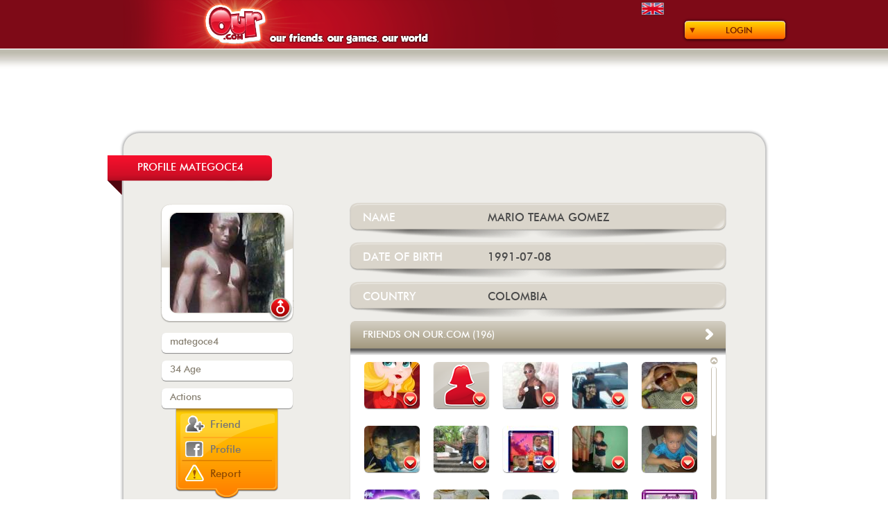

--- FILE ---
content_type: text/html; charset=UTF-8
request_url: https://www.our.com/friends/mategoce4/
body_size: 106115
content:
<!DOCTYPE html>
<!--[if IEMobile 7 ]>    <html class="no-js iem7"> <![endif]-->
<!--[if (gt IEMobile 7)|!(IEMobile)]><!--> <html class="no-js"> <!--<![endif]-->
    <head>
        <meta charset="utf-8">
        <title>mategoce4 - Our.com</title>
        <meta name="description" content="">
        <meta name="HandheldFriendly" content="True">
        <meta name="MobileOptimized" content="320">
        <meta name="viewport" content="width=device-width">
        <meta http-equiv="cleartype" content="on">

        <link rel="apple-touch-icon-precomposed" sizes="144x144" href="https://static.our.com/cdn/img/web/addons/touch/apple-touch-icon-144x144-precomposed.png">
        <link rel="apple-touch-icon-precomposed" sizes="114x114" href="https://static.our.com/cdn/img/web/addons/touch/apple-touch-icon-114x114-precomposed.png">
        <link rel="apple-touch-icon-precomposed" sizes="72x72" href="https://static.our.com/cdn/img/web/addons/touch/apple-touch-icon-72x72-precomposed.png">
        <link rel="apple-touch-icon-precomposed" href="https://static.our.com/cdn/img/web/addons/touch/apple-touch-icon-57x57-precomposed.png">
        <link rel="shortcut icon" href="https://static.our.com/cdn/img/web/addons/touch/apple-touch-icon.png">

        <!-- Tile icon for Win8 (144x144 + tile color) -->
        <meta name="msapplication-TileImage" content="https://static.our.com/cdn/img/web/addons/touch/apple-touch-icon-144x144-precomposed.png">
        <meta name="msapplication-TileColor" content="#222222">


        <!-- For iOS web apps. Delete if not needed. https://github.com/h5bp/mobile-boilerplate/issues/94 -->
        <meta name="apple-mobile-web-app-capable" content="yes">
        <meta name="apple-mobile-web-app-status-bar-style" content="black">
        <meta name="apple-mobile-web-app-title" content="">
        

        <!-- This script prevents links from opening in Mobile Safari. https://gist.github.com/1042026 -->
        <!--
        <script>(function(a,b,c){if(c in b&&b[c]){var d,e=a.location,f=/^(a|html)$/i;a.addEventListener("click",function(a){d=a.target;while(!f.test(d.nodeName))d=d.parentNode;"href"in d&&(d.href.indexOf("http")||~d.href.indexOf(e.host))&&(a.preventDefault(),e.href=d.href)},!1)}})(document,window.navigator,"standalone")</script>
        -->

        <link rel="stylesheet" href="https://static.our.com/cdn/css/normalize.min.css">
        <style>
/* FONTS */

@font-face {
    font-family: 'futura_md_btmedium';
    src: url('https://www.our.com/fonts/futura_medium_bt-webfont.eot');
    src: url('https://www.our.com/fonts/futura_medium_bt-webfont.eot?#iefix') format('embedded-opentype'),
         url('https://www.our.com/fonts/futura_medium_bt-webfont.woff') format('woff'),
         url('https://www.our.com/fonts/futura_medium_bt-webfont.ttf') format('truetype'),
         url('https://www.our.com/fonts/futura_medium_bt-webfont.svg#futura_md_btmedium') format('svg');
    font-weight: normal;
    font-style: normal;
}

@font-face {
    font-family: 'futura_icg_bookregular';
    src: url('https://www.our.com/fonts/futura_icg_book-webfont.eot');
    src: url('https://www.our.com/fonts/futura_icg_book-webfont.eot?#iefix') format('embedded-opentype'),
         url('https://www.our.com/fonts/futura_icg_book-webfont.woff') format('woff'),
         url('https://www.our.com/fonts/futura_icg_book-webfont.ttf') format('truetype'),
         url('https://www.our.com/fonts/futura_icg_book-webfont.svg#futura_icg_bookregular') format('svg');
    font-weight: normal;
    font-style: normal;
}

@font-face {
    font-family: 'impactregular';
    src: url('https://www.our.com/fonts/impact-webfont.eot');
    src: url('https://www.our.com/fonts/impact-webfont.eot?#iefix') format('embedded-opentype'),
         url('https://www.our.com/fonts/impact-webfont.woff') format('woff'),
         url('https://www.our.com/fonts/impact-webfont.ttf') format('truetype'),
         url('https://www.our.com/fonts/impact-webfont.svg#impactregular') format('svg');
    font-weight: normal;
    font-style: normal;
}

@font-face {
    font-family: 'groboldregular';
    src: url('https://www.our.com/fonts/grobold-webfont.eot');
    src: url('https://www.our.com/fonts/grobold-webfont.eot?#iefix') format('embedded-opentype'),
         url('https://www.our.com/fonts/grobold-webfont.woff') format('woff'),
         url('https://www.our.com/fonts/grobold-webfont.ttf') format('truetype'),
         url('https://www.our.com/fonts/grobold-webfont.svg#groboldregular') format('svg');
    font-weight: normal;
    font-style: normal;
}

@font-face {
    font-family: 'groboldmedium';
    src: url('https://www.our.com/fonts/our_grobold-webfont.eot');
    src: url('https://www.our.com/fonts/our_grobold-webfont.eot?#iefix') format('embedded-opentype'),
         url('https://www.our.com/fonts/our_grobold-webfont.woff2') format('woff2'),
         url('https://www.our.com/fonts/our_grobold-webfont.woff') format('woff'),
         url('https://www.our.com/fonts/our_grobold-webfont.ttf') format('truetype'),
         url('https://www.our.com/fonts/our_grobold-webfont.svg#groboldmedium') format('svg');
    font-weight: normal;
    font-style: normal;
}
</style>
        <link rel="stylesheet" href="https://static.our.com/cdn/css/main.css">
        <script src="https://static.our.com/cdn/js/vendor/modernizr-2.6.2.min.js"></script>
        <script src="//ajax.googleapis.com/ajax/libs/jquery/1.9.1/jquery.min.js"></script>
        <script src="https://static.our.com/cdn/js/main.min.js"></script> <!-- general functions -->
                    
            <link rel="stylesheet" href="https://static.our.com/cdn/css/uiLoginForm.min.css">
            <script src="https://static.our.com/cdn/js/vendor/jquery.infieldlabel.min.js"></script> <!-- for uiLoginForm -->            
            <link rel="stylesheet" href="https://static.our.com/cdn/css/uiRegisterForm.min.css">
            <script src="https://static.our.com/cdn/js/vendor/jquery.infieldlabel.min.js"></script> <!-- for uiRegisterForm -->
<link rel="stylesheet" href="https://static.our.com/cdn/css/uiConfirmRegisterForm.min.css">

<link rel="stylesheet" href="https://static.our.com/cdn/css/uiReportDialog.min.css">

<link rel="stylesheet" href="https://static.our.com/cdn/css/uiPublicUserDetail.min.css">

<link rel="stylesheet" href="https://static.our.com/cdn/css/uiFriendList.min.css">

<link rel="stylesheet" href="https://static.our.com/cdn/css/uiGameList.min.css">
        
        <script type="text/javascript">
        <!--
                    
            // Facebook login
            // Additional JS functions here
            window.fbAsyncInit=function(){FB.init({appId:'161337093903516',version:'v2.8',channelUrl:'///www.our.com/channel.php',status:true,cookie:true,xfbml:true});FB.Event.subscribe('auth.statusChange',function(response){if(response.status==='connected'){var uid=response.authResponse.userID;var accessToken=response.authResponse.accessToken;}else{}});FB.getLoginStatus(function(response){if(response.status==='connected'){}else if(response.status==='not_authorized'){}else{}});};
            (function(d){var js,id='facebook-jssdk',ref=d.getElementsByTagName('script')[0];if(d.getElementById(id)){return;}js=d.createElement('script');js.id=id;js.async=true;js.src="//connect.facebook.net/en_US/sdk.js";ref.parentNode.insertBefore(js, ref);}(document));
            function fb_login(){FB.login(function(response){if(response.authResponse){fb_validate();}else{}},{scope:'public_profile,email,user_birthday'});}
            function fb_validate(){FB.api('/me',function(response){location.href='https://www.our.com/fb_registration.php';});}            
            // uiLoginForm
            
            function _loginFormUserError(error, code) {
                if (error) {
                    if (code == 1) $('#wrongUserMessage').html("Account not active. Check your email.");
                    else $('#wrongUserMessage').html("Wrong user");
                    $('.errorLoginForm').fadeIn();
                } else $('.errorLoginForm').fadeOut();
            }
            
            function _loginFormRememberSended(open, code) {
                var messages = Array("We just sent you an email with a link so you can change your password.", "The process of remember your password has failed. Please try again.");
                if (open) {
                    if (code == 'yes') $('#resultRememberSended').html('<br/>' + messages[0]);
                    else $('#resultRememberSended').html('<br/>' + messages[1]);
                    $('.formRememberPwd').hide();
                    $('.rememberSended').show();
                } else {
                    $('.rememberSended').hide();
                    $('#resultRememberSended').html('');
                }
            }
            
            $(document).ready(function() {
                $('label').inFieldLabels(); // for uiLoginForm
                
                // Login button
                $('#loginButton').click(function() {
                    $('#loginForm').fadeToggle({duration: 'fast'});
                    $(this).blur();
                });
                
                // loginForm Fields
                $('#login, #pwd').focusin(function() {
                    _loginFormUserError(false, 0);
                });
                
                // Enter keypress event
                $(document).keypress(function(e) {
                  if (e.which == 13 && $('#loginForm').css('display') == 'block' && $('.formRememberPwd').css('display') != 'block' && $('.rememberSended').css('display') != 'block') {
                    $('#login').focus();
                    $('#submitButton').click();
                  }
                });
                
                // Submit Button
                $('#submitButton').click(function() {
                    if ($('#login').val().length == 0 || $('#pwd').val().length == 0){
                        // wrong user
                        _loginFormUserError(true, 3);
                    } else {
                        // validated user
                        $.post('https://www.our.com/usr_login.php',{ login_email:$('#login').val(), password:$('#pwd').val(), save_session:$('#rememberUser').val()} ,function(data) {
                            if(data != 0) {
                                // login ko
                                _loginFormUserError(true, data);
                            } else {
                                // login ok
                                location.href = 'https://www.our.com/play/';
                            }
                        });
                        
                    }
                });
                
                // Remember Link
                $('#rememberPwd').click(function() {
                    $('.rememberSended').hide();
                    $('.formRememberPwd').fadeIn({duration: 'fast'});
                });
                
                // Close formRememberPwd
                $('#formRememberPwdClose').click(function() {
                    $('.formRememberPwd').hide();
                });
                
                // Remember form button
                $('#sendButton').click(function() {
                    var regExp = /^[^@]+@[^@]+\.[^@]+$/;
                    var emailToSend = $('#email').val();
                    if (emailToSend.length > 0 && emailToSend.search(regExp) != -1) {
                        emailToSend = emailToSend.toLowerCase();
                        // Send email via ajax
                        var sessionVarName = 'loginFormKey';
                        $.post('https://www.our.com/usr_remember_pwd.php',{ email:emailToSend, sessionKey:1917, sessionKeyVarName:sessionVarName} ,function(data) {
                             _loginFormRememberSended(true, data);
                        });
                    }
                });
                
                // Close rememberSended
                $('#formRememberSendedClose').click(function() {
                    _loginFormRememberSended(false, "");
                });
                
                // Facebook login button
                $('#fbenterButton').click(function() {
                    fb_login();
                });
                
            });            // uiRegisterForm
            var loginOK = false;
            var passwordOK = false;
            var emailOK = false;
            var mode = 'register'; /* 'register' or 'login' */
            
            function checkLoginFormat(str) {
                var regExp = /[a-zA-Z0-9]/;
                var notOurRegExp = /^(?!our)[a-zA-Z0-9]*/i;
                var filterStr = '';
                for (var i = 0; i < str.length; i++) {
                    if (str[i].search(regExp) != -1) {
                        filterStr += str[i].toLowerCase();
                    }
                }
                if (filterStr.search(notOurRegExp) != -1) return filterStr;
                else return '';
            }
            
            function checkEmailFormat(str) {
                var regExp = /^[^@]+@[^@]+\.[^@]+$/;
                if (str.search(regExp) != -1) return str.toLowerCase();
                else return '';
            }
            
            function messageError(error) {
                if (error != undefined) {
                    $('#messages').html(error);
                    $('#messages').addClass('formRegisterErrorColor');
                } else {
                    $('#messages').html("or use our form");
                    $('#messages').removeClass('formRegisterErrorColor');
                }
            }
            
            var delay = (function() {
                var timer = 0;
                return function(callback, ms) {
                    clearTimeout(timer);
                    timer = setTimeout(callback, ms);
                };
            })();
            
            function validateLogin() {
                messageError();
                $('#registerLoginCondition').removeClass('loading error ok');
                $('#registerLoginCondition').addClass('loading');
                delay(function(){
                    // Checking forbidden chars and lowercase chars
                    $('#registerLogin').val(checkLoginFormat($('#registerLogin').val()));
                    
                    if ($('#registerLogin').val().length >= 4 && $('#registerLogin').val().length <= 14) {
                        // Check the username exists or not from ajax
                        $.post('https://www.our.com/usr_avl.php',{ user_name:$('#registerLogin').val(), mode:'login' } ,function(data) {
                            if(data == 'no') {
                                // Username not avalaible
                                messageError("Username not available");
                                $('#registerLoginCondition').removeClass('loading');
                                $('#registerLoginCondition').addClass('error');
                                loginOK = false;
                            } else {
                                // Username available
                                messageError();
                                $('#registerLoginCondition').removeClass('loading');
                                $('#registerLoginCondition').addClass('ok');
                                loginOK = true;
                            }
                        });
                    } else if ($('#registerLogin').val().length < 4) {
                        // Username has not minimum chars number
                        messageError("Username must have at least 4 characters");
                        $('#registerLoginCondition').removeClass('loading');
                        $('#registerLoginCondition').addClass('error');
                        loginOK = false;
                    } else {
                        // Username have more than maximun chars number
                        messageError("Username shouldn't have more than 14 characters");
                        $('#registerLoginCondition').removeClass('loading');
                        $('#registerLoginCondition').addClass('error');
                        loginOK = false;
                    }
                }, 800);
            }
            
            function validatePassword() {
                messageError();
                $('#registerPasswordCondition').removeClass('loading error ok');
                $('#registerPasswordCondition').addClass('loading');
                delay(function(){
                    if ($('#registerPassword').val().length < 6) {
                        // Password has not minimum chars number
                        messageError("Password should have at least 6 characters");
                        $('#registerPasswordCondition').removeClass('loading');
                        $('#registerPasswordCondition').addClass('error');
                        passwordOK = false;
                    } else {
                        // Password has minimum chars number
                        messageError();
                        $('#registerPasswordCondition').removeClass('loading');
                        $('#registerPasswordCondition').addClass('ok');
                        passwordOK = true;
                    }
                }, 800);
            }
            
            function validateEmail() {
                messageError();
                $('#registerEmailCondition').removeClass('loading error ok');
                $('#registerEmailCondition').addClass('loading');
                delay(function(){
                    if ($('#registerEmail').val().length < 6) {
                        // Email has not minimum chars number
                        messageError("Email not valid");
                        $('#registerEmailCondition').removeClass('loading');
                        $('#registerEmailCondition').addClass('error');
                        emailOK = false;
                    } else {
                        // Check email format
                        var checkedEmail = checkEmailFormat($('#registerEmail').val());
                        if (checkedEmail == '') {
                            // Email with wrong format
                            messageError("Email not valid");
                            $('#registerEmailCondition').removeClass('loading');
                            $('#registerEmailCondition').addClass('error');
                            emailOK = false;
                        } else {
                            // Check the username exists or not from ajax
                            $.post('https://www.our.com/usr_avl.php',{ user_name:$('#registerEmail').val(), mode:'email' } ,function(data) {
                                if(data == 'no') {
                                    // Email not avalaible
                                    messageError("This email is not available");
                                    $('#registerEmailCondition').removeClass('loading');
                                    $('#registerEmailCondition').addClass('error');
                                    emailOK = false;
                                } else {
                                    // Email available
                                    messageError();
                                    $('#registerEmailCondition').removeClass('loading');
                                    $('#registerEmailCondition').addClass('ok');
                                    emailOK = true;
                                }
                            });
                        }
                    }
                }, 800);
            }
            
            function openRememberPwd() {
                $('.registerFormTitle').html("Login to our.com");
                $('#registeredButton').text("I want to register");
                $('#formRegister').hide();
                $('#formRegisterLogin').show();
                $('#formRegisterLoginContainer').hide();
                $('.rememberPwdReg').show();
                $('#registerLoginRememberPwd').text("Login");
                $('.formRegisterRememberPwd').show();
                mode = 'login';
                $('#registerFormContainer').fadeIn({duration: 'fast'});
            }
            
            function showTheFormRegister() {
                $('#registerFormContainer').fadeIn({duration: 'fast'});
            }
            
            $(document).ready(function() {
                $('label').inFieldLabels(); // for uiRegisterForm
                
                // Register button
                $('#registerButton, .openRegisterForm').click(function() {
                    $('#registerFormContainer').fadeIn({duration: 'fast'});
                });
                
                // Register form
                $('#registerLogin').keyup(function() {
                    validateLogin();
                });
                
                $('#registerPassword').keyup(function() {
                    validatePassword();
                });
                
                $('#registerEmail').keyup(function() {
                    validateEmail();
                });
                
                $('#registeredButton').click(function() {
                    if (mode == 'register') {
                        $('.registerFormTitle').html("Login to our.com");
                        $(this).text("I want to register");
                        $('#formRegister').hide();
                        $('#formRegisterLogin').show();
                        $('#formRegisterLoginContainer').show();
                        $('#registerLoginRememberPwd').text("Forgot your password?");
                        $('.rememberPwdReg').show();
                        mode = 'login';
                    } else {
                        $('.registerFormTitle').html("Register on our.com");
                        $(this).text("I'm already registered");
                        $('#formRegisterLogin').hide();
                        $('#formRegisterLoginContainer').hide();
                        $('.formRegisterRememberPwd').hide();
                        $('.rememberPwdReg').hide();
                        $('#formRegister').show();
                        mode = 'register';
                    }
                });
                
                $('#registerFormBtnClose').click(function() {
                    $('#registerFormContainer').fadeOut({duration: 'fast'});
                    $('.registerFormTitle').html("Register on our.com");
                    $('#registeredButton').text("I'm already registered");
                    $('#formRegisterLogin').hide();
                    $('#formRegisterLoginContainer').hide();
                    $('.rememberPwdReg').hide();
                    $('.formRegisterRememberPwd').hide();
                    $('#formRegisterResultRemember').hide();
                    $('#registerLoginRememberPwd').text("Forgot your password?");
                    $('#formRegister').show();
                    mode = 'register';
                });
                
                $('#fbRegisterButton').click(function() {
                    fb_login();
                });
                
                $('#registerFormSubmit').click(function() {
                    if (!loginOK || !passwordOK || !emailOK || $('[name="registerSex"]:checked').val() == undefined || $('#acceptConditions:checked').val() == undefined) {
                        // Check form data
                        messageError("Revise the form fields");
                    } else {
                        // Submit of register form via ajax
                        var birthDate = $('#registerBirthDay').val() + '/' + $('#registerBirthMonth').val() + '/' + $('#registerBirthYear').val(); 
                        var from = 'web';
                        var fbId_param = '';
                        var fbImage_param = '';
                        var vinculateIdUser_param = '';
                        var acceptCommunications_param = 0;
                        if ($('#acceptCommunications:checked').val() != undefined) acceptCommunications_param = 1;
                        $.post('https://www.our.com/usr_create.php',{ login:$('#registerLogin').val(), password:$('#registerPassword').val(), email:$('#registerEmail').val(), birthDate:birthDate, gender:$('[name="registerSex"]:checked').val(), sessionKey:5004, from:from, fbId:fbId_param, fbImage:fbImage_param, vinculateIdUser:vinculateIdUser_param, acceptCommunications:acceptCommunications_param} ,function(data) {
                            if (data.indexOf('yes') == -1 && isNaN(data)) {
                                // Registration failed !!!!
                                messageError("There was an error registering user");
                            } else {
                                // Registration sucessfully
                                messageError();
                                $('#registerFormContainer').fadeOut({duration: 'fast'});
                                ShowConfirmRegisterForm($('#registerEmail').val(), 'register', data); // Registration confirmation
                            }
                        });
                    }
                });
                
                // registerFormLogin
                
                function _RegisterLoginFormUserError(error, code) {
                    if (error) {
                        if (code == 1) $('#wrongLoginMessage').html("Account not active. Check your email.");
                        else $('#wrongLoginMessage').html("Wrong user");
                    } else $('#wrongLoginMessage').html('&nbsp;');
                }
                
                function _RegisterLoginFormRememberSended(open, code) {
                    var messages = Array("We just sent you an email with a link so you can change your password.", "The process of remember your password has failed. Please try again.");
                    if (open) {
                        if (code == 'yes') $('#formRegisterResultRemember').html(messages[0]);
                        else $('#formRegisterResultRemember').html(messages[1]);
                        $('.formRegisterRememberPwd').hide();
                        $('#formRegisterResultRemember').show();
                    } else {
                        $('#formRegisterResultRemember').hide();
                        $('#formRegisterResultRemember').html('');
                    }
                }
                
                $('#registerLogin2, #registerPassword2').focusin(function() {
                    _RegisterLoginFormUserError(false, 0);
                });
                
                $('#registerFormLogin').click(function() {
                    if ($('#registerLogin2').val().length == 0 || $('#registerPassword2').val().length == 0){
                        // wrong user
                        _RegisterLoginFormUserError(true, 3);
                    } else {
                        // validated user
                        $.post('https://www.our.com/usr_login.php',{ login_email:$('#registerLogin2').val(), password:$('#registerPassword2').val(), save_session:$('#registerLoginRemember').val()} ,function(data) {
                            if(data != 0) {
                                // login ko
                                _RegisterLoginFormUserError(true, data);
                            } else {
                                // login ok
                                location.href = 'https://www.our.com/play/';
                            }
                        });
                    }
                });
                
                // Remember Link
                $('#registerLoginRememberPwd').click(function() {
                    $('#formRegisterResultRemember').hide();
                    if ($('#formRegisterLoginContainer').css('display') == 'block') $('#formRegisterLoginContainer').hide();
                    else $('#formRegisterLoginContainer').show();
                    if ($('#formRegisterLoginContainer').css('display') == 'block') $('.formRegisterRememberPwd').hide({duration: 'fast'});
                    else $('.formRegisterRememberPwd').show({duration: 'fast'});
                    if ($(this).text() == "Forgot your password?") $(this).text("Login");
                    else  $(this).text("Forgot your password?");
                });
                
                // Remember form button
                $('#rememberPwdButton').click(function() {
                    var regExp = /^[^@]+@[^@]+\.[^@]+$/;
                    var emailToSend = $('#emailRememberPwd').val();
                    if (emailToSend.length > 0 && emailToSend.search(regExp) != -1) {
                        emailToSend = emailToSend.toLowerCase();
                        // Send email via ajax
                        var sessionVarName = 'loginFormKey2';
                        $.post('https://www.our.com/usr_remember_pwd.php',{ email:emailToSend, sessionKey:5099, sessionKeyVarName:sessionVarName} ,function(data) {
                             _RegisterLoginFormRememberSended(true, data);
                        });
                    }
                });
            });            
            // uiConfirmRegisterForm
            
            var mode = 'register'; // 'register' / 'vinculation' / 'fbregister'
            var vinculation_destination = 'https://www.our.com/play/';
            var fbregister_destination = 'https://www.our.com/fb_registration.php';
            var id_new_user = 0;
            var email_new_user = '';
            var message_email_sended = "We've just sent an activation message to your email";
            var message_email_notsended = "It was not possible to send your activation email. Please contact contacto@our.com, indicating your username:";
            
            function ShowConfirmRegisterForm(email, modo, resultado) {
                mode = modo;
                $('#messageToEmail').html(email);
                email_new_user = email;
                if (mode == 'vinculation') {
                    $('.confirmRegisterFooter').addClass('vinculated');
                    $('#confirmtext1').hide();
                    $('#confirmtext2').hide();
                    $('#vinculatedtext').show();
                    $('#confirmRegisterUserId').html('');
                    $('#noemailsended').hide();
                    $('#confirmfbtext').hide();
                    $('#nolocate1').hide();
                    $('#nolocate2').hide();
                    $('#responsenolocate2').hide();
                    $('#vinculated_btn_container').show();
                    $('#noemailsended_btn_container').hide();
                    $('#fbregister_btn_container').hide();
                } else {
                    $('#vinculatedtext').hide();
                    $('#vinculated_btn_container').hide();
                    if (resultado.indexOf('yes') == -1 && !isNaN(resultado)) {
                        // Registration successfully but validation email not sended
                        $('.confirmRegisterFooter').addClass('vinculated');
                        $('#confirmtext1').hide();
                        $('#confirmtext2').hide();
                        $('#confirmRegisterUserId').html(resultado);
                        $('#noemailsended').show();
                        $('#confirmfbtext').hide();
                        $('#nolocate1').hide();
                        $('#nolocate2').hide();
                        $('#responsenolocate2').hide();
                        $('#noemailsended_btn_container').show();
                        $('#fbregister_btn_container').hide();
                    } else {
                        // Registration successfully and validation email sended OR Facebook registration
                        if (mode == 'register') {
                            $('.confirmRegisterFooter').removeClass('vinculated');
                            $('#confirmtext1').show();
                            $('#confirmtext2').show();
                            $('#confirmRegisterUserId').html('');
                            $('#noemailsended').hide();
                            $('#confirmfbtext').hide();
                            $('#nolocate1').show();
                            $('#nolocate2').show();
                            $('#responsenolocate2').hide();
                            $('#noemailsended_btn_container').hide();
                            $('#fbregister_btn_container').hide();
                            dummyResultado = resultado.split("|");
                            id_new_user = dummyResultado[1]; // id_user of new user
                        } else {
                            // mode == 'fbregister'
                            $('.confirmRegisterFooter').addClass('vinculated');
                            $('#confirmtext1').hide();
                            $('#confirmtext2').hide();
                            $('#confirmRegisterUserId').html('');
                            $('#noemailsended').hide();
                            $('#confirmfbtext').show();
                            $('#nolocate1').hide();
                            $('#nolocate2').hide();
                            $('#responsenolocate2').hide();
                            $('#noemailsended_btn_container').hide();
                            $('#fbregister_btn_container').show();
                        }
                    }
                }
                $('#confirmRegisterFormContainer').fadeIn({duration: 'fast'});
            }
            
            $(document).ready(function() {
                $('#confirmRegisterBtnClose').click(function() {
                    if (mode == 'register') $('#confirmRegisterFormContainer').fadeOut({duration: 'fast'});
                    else {
                        if (mode == 'vinculation') location.href = vinculation_destination;
                        else location.href = fbregister_destination;
                    }
                });
                    
                $('#postVinculateBtn').click(function() {
                    location.href = vinculation_destination;
                });
                    
                $('#postNoEmailSendedBtn').click(function() {
                    $('#confirmRegisterFormContainer').fadeOut({duration: 'fast'});
                });
                    
                $('#postFbRegisterBtn').click(function() {
                    location.href = fbregister_destination;
                });
                
                $('#resendEmail').click(function() {
                    if (id_new_user > 0) {
                        $.post('https://www.our.com/usr_send_validation_email.php',{ userId:id_new_user, sessionKey:9725} ,function(data) {
                            if (data == 'yes') {
                                // Email sended
                                $('#responsenolocate2').html(message_email_sended + ' ' + email_new_user);
                            } else {
                                // Email not sended
                                $('#responsenolocate2').html(message_email_notsended + ' ' + id_new_user);
                            }
                            $('#nolocate2').hide();
                            $('#responsenolocate2').show();
                        });
                    }
                });
            });            
            // uiReportDialog
            
            function ShowReportDialog() {
                $('#reportDialogContainer').fadeIn({duration: 'fast'});
            } 
            
            $(document).ready(function() {
                $('#reportDialogBtnClose').click(function() {
                    $('#reportDialogContainer').fadeOut({duration: 'fast'});
                    $('#captcha_code').val('');
                    $('#captcha').attr('src','https://www.our.com/includes/classes/securimage/securimage_show.php?' + Math.random());
                    $('#reportDialogContent').show();
                    $('#reportDialogAcceptButton').show();
                    $('#reportDialogSuccess').hide();
                    $('#message').html('');
                    $('#message').removeClass('errorMessageColor');
                });
                $('#reportDialogAcceptButton').click(function() {
                    // Submit abuse info
                    $.post('https://www.our.com/usr_report_abuse_web.php',{ captcha_code:$('#captcha_code').val(), login:'mategoce4' } ,function(data) {
                        if (data == 'captcha_error') {
                            // Captcha error
                            $('#message').html("The characters written do no coincide with the ones in the image.");
                            $('#message').addClass('errorMessageColor');
                        } else {
                            // Information sended
                            $('#reportDialogContent').hide();
                            $('#reportDialogAcceptButton').hide();
                            $('#reportDialogSuccess').show();
                        }
                    });
                });
            });
var friendsArr = Array("https://www.our.com/friends/ourperson/@@@https://static.our.com/cdn/friends/images/user/24/24747.jpg@@@24747@@@0","https://www.our.com/friends/clalop12/@@@https://static.our.com/cdn/friends/images/user/img_defecto_fem.png@@@2053113@@@1","https://www.our.com/friends/tinopla24/@@@https://static.our.com/cdn/friends/images/user/3301/3301585.jpg@@@3301585@@@1","https://www.our.com/friends/sapigopx6/@@@https://static.our.com/cdn/friends/images/user/2921/2921024.jpg@@@2921024@@@1","https://www.our.com/friends/cheva223345/@@@https://static.our.com/cdn/friends/images/user/4286/4286410.jpg@@@4286410@@@1","https://www.our.com/friends/ortizdiego/@@@https://static.our.com/cdn/friends/images/user/4069/4069267.jpg@@@4069267@@@1","https://www.our.com/friends/jefemar/@@@https://static.our.com/cdn/friends/images/user/1181/1181579.jpg@@@1181579@@@1","https://www.our.com/friends/lenmen/@@@https://static.our.com/cdn/friends/images/user/2215/2215948.jpg@@@2215948@@@1","https://www.our.com/friends/gonzalomarquez/@@@https://static.our.com/cdn/friends/images/user/4147/4147209.jpg@@@4147209@@@1","https://www.our.com/friends/jeespo/@@@https://static.our.com/cdn/friends/images/user/1725/1725515.jpg@@@1725515@@@1","https://www.our.com/friends/macagras/@@@https://static.our.com/cdn/friends/images/user/1163/1163455.jpg@@@1163455@@@1","https://www.our.com/friends/bernukis/@@@https://static.our.com/cdn/friends/images/user/4330/4330873.jpg@@@4330873@@@1","https://www.our.com/friends/saritarangel/@@@https://static.our.com/cdn/friends/images/user/3918/3918161.jpg@@@3918161@@@1","https://www.our.com/friends/evereyajb/@@@https://static.our.com/cdn/friends/images/user/4206/4206470.jpg@@@4206470@@@1","https://www.our.com/friends/reynayuraima4/@@@https://static.our.com/cdn/friends/images/user/1934/1934537.jpg@@@1934537@@@1","https://www.our.com/friends/gzy3ez/@@@https://static.our.com/cdn/friends/images/user/4307/4307557.jpg@@@4307557@@@1","https://www.our.com/friends/lagorda1948/@@@https://static.our.com/cdn/friends/images/user/2209/2209005.jpg@@@2209005@@@1","https://www.our.com/friends/marosabe/@@@https://static.our.com/cdn/friends/images/user/4100/4100136.jpg@@@4100136@@@1","https://www.our.com/friends/chica-chic/@@@https://static.our.com/cdn/friends/images/user/3454/3454691.jpg@@@3454691@@@1","https://www.our.com/friends/jampa/@@@https://static.our.com/cdn/friends/images/user/img_defecto.png@@@3508710@@@1","https://www.our.com/friends/yooped/@@@https://static.our.com/cdn/friends/images/user/3655/3655287.jpg@@@3655287@@@1","https://www.our.com/friends/zaca1123/@@@https://static.our.com/cdn/friends/images/user/img_defecto_fem.png@@@3357042@@@1","https://www.our.com/friends/mkolmenarezz/@@@https://static.our.com/cdn/friends/images/user/4294/4294387.jpg@@@4294387@@@1","https://www.our.com/friends/olsubr/@@@https://static.our.com/cdn/friends/images/user/img_defecto_fem.png@@@2173607@@@1","https://www.our.com/friends/iresloca/@@@https://static.our.com/cdn/friends/images/user/3669/3669595.jpg@@@3669595@@@1","https://www.our.com/friends/aridanis/@@@https://static.our.com/cdn/friends/images/user/952/952205.jpg@@@952205@@@1","https://www.our.com/friends/lilioc/@@@https://static.our.com/cdn/friends/images/user/1013/1013493.jpg@@@1013493@@@1","https://www.our.com/friends/marpertkn/@@@https://static.our.com/cdn/friends/images/user/3478/3478081.jpg@@@3478081@@@1","https://www.our.com/friends/labebaurriola/@@@https://static.our.com/cdn/friends/images/user/4036/4036019.jpg@@@4036019@@@1","https://www.our.com/friends/dikame/@@@https://static.our.com/cdn/friends/images/user/img_defecto_fem.png@@@4354386@@@1","https://www.our.com/friends/susylinda/@@@https://static.our.com/cdn/friends/images/user/img_defecto_fem.png@@@4374258@@@1","https://www.our.com/friends/johandralove/@@@https://static.our.com/cdn/friends/images/user/4368/4368168.jpg@@@4368168@@@1","https://www.our.com/friends/lareiiniitah/@@@https://static.our.com/cdn/friends/images/user/2873/2873209.jpg@@@2873209@@@1","https://www.our.com/friends/lilmoltle/@@@https://static.our.com/cdn/friends/images/user/2978/2978938.jpg@@@2978938@@@1","https://www.our.com/friends/maevx4/@@@https://static.our.com/cdn/friends/images/user/3115/3115739.jpg@@@3115739@@@1","https://www.our.com/friends/romvarsye/@@@https://static.our.com/cdn/friends/images/user/3845/3845000.jpg@@@3845000@@@1","https://www.our.com/friends/mazda626/@@@https://static.our.com/cdn/friends/images/user/3747/3747803.jpg@@@3747803@@@1","https://www.our.com/friends/adriarelyz/@@@https://static.our.com/cdn/friends/images/user/4000/4000625.jpg@@@4000625@@@1","https://www.our.com/friends/ktke/@@@https://static.our.com/cdn/friends/images/user/img_defecto_fem.png@@@4373111@@@1","https://www.our.com/friends/claconnnl/@@@https://static.our.com/cdn/friends/images/user/img_defecto_fem.png@@@4258999@@@1","https://www.our.com/friends/thaniabunny/@@@https://static.our.com/cdn/friends/images/user/img_defecto_fem.png@@@4287618@@@1","https://www.our.com/friends/saigir/@@@https://static.our.com/cdn/friends/images/user/2652/2652810.jpg@@@2652810@@@1","https://www.our.com/friends/yolbaz/@@@https://static.our.com/cdn/friends/images/user/3770/3770863.jpg@@@3770863@@@1","https://www.our.com/friends/loulopmmb/@@@https://static.our.com/cdn/friends/images/user/3931/3931288.jpg@@@3931288@@@1","https://www.our.com/friends/yennireth/@@@https://static.our.com/cdn/friends/images/user/img_defecto_fem.png@@@1718886@@@1","https://www.our.com/friends/sileynarf/@@@https://static.our.com/cdn/friends/images/user/1461/1461047.jpg@@@1461047@@@1","https://www.our.com/friends/alita30994/@@@https://static.our.com/cdn/friends/images/user/3920/3920069.jpg@@@3920069@@@1","https://www.our.com/friends/yesy16/@@@https://static.our.com/cdn/friends/images/user/4312/4312228.jpg@@@4312228@@@1","https://www.our.com/friends/annlon2/@@@https://static.our.com/cdn/friends/images/user/img_defecto_fem.png@@@820954@@@1","https://www.our.com/friends/mailenm/@@@https://static.our.com/cdn/friends/images/user/img_defecto_fem.png@@@632743@@@1","https://www.our.com/friends/yavibi/@@@https://static.our.com/cdn/friends/images/user/img_defecto_fem.png@@@3943895@@@1","https://www.our.com/friends/rho2lz/@@@https://static.our.com/cdn/friends/images/user/img_defecto_fem.png@@@4035652@@@1","https://www.our.com/friends/solcha1/@@@https://static.our.com/cdn/friends/images/user/1536/1536712.jpg@@@1536712@@@1","https://www.our.com/friends/samirat/@@@https://static.our.com/cdn/friends/images/user/2587/2587511.jpg@@@2587511@@@1","https://www.our.com/friends/rosjim4/@@@https://static.our.com/cdn/friends/images/user/995/995178.jpg@@@995178@@@1","https://www.our.com/friends/jairivas/@@@https://static.our.com/cdn/friends/images/user/2220/2220057.jpg@@@2220057@@@1","https://www.our.com/friends/ycsg/@@@https://static.our.com/cdn/friends/images/user/img_defecto_fem.png@@@3863499@@@1","https://www.our.com/friends/beluelortegui/@@@https://static.our.com/cdn/friends/images/user/img_defecto_fem.png@@@4161552@@@1","https://www.our.com/friends/fralal3hk/@@@https://static.our.com/cdn/friends/images/user/img_defecto_fem.png@@@4061570@@@1","https://www.our.com/friends/yovany19/@@@https://static.our.com/cdn/friends/images/user/1183/1183733.jpg@@@1183733@@@1","https://www.our.com/friends/madiau/@@@https://static.our.com/cdn/friends/images/user/522/522590.jpg@@@522590@@@1","https://www.our.com/friends/jessica24snsd/@@@https://static.our.com/cdn/friends/images/user/img_defecto_fem.png@@@4382519@@@1","https://www.our.com/friends/htm1tik/@@@https://static.our.com/cdn/friends/images/user/966/966872.jpg@@@966872@@@1","https://www.our.com/friends/mohzlak/@@@https://static.our.com/cdn/friends/images/user/4258/4258147.jpg@@@4258147@@@1","https://www.our.com/friends/rhiloc/@@@https://static.our.com/cdn/friends/images/user/3410/3410118.jpg@@@3410118@@@1","https://www.our.com/friends/esfesai2l/@@@https://static.our.com/cdn/friends/images/user/2871/2871461.jpg@@@2871461@@@1","https://www.our.com/friends/carlina0926/@@@https://static.our.com/cdn/friends/images/user/img_defecto_fem.png@@@4012722@@@1","https://www.our.com/friends/indhel/@@@https://static.our.com/cdn/friends/images/user/936/936676.jpg@@@936676@@@1","https://www.our.com/friends/anasolangel/@@@https://static.our.com/cdn/friends/images/user/2393/2393139.jpg@@@2393139@@@1","https://www.our.com/friends/linand2/@@@https://static.our.com/cdn/friends/images/user/img_defecto_fem.png@@@846611@@@1","https://www.our.com/friends/gemepu/@@@https://static.our.com/cdn/friends/images/user/img_defecto_fem.png@@@665205@@@1","https://www.our.com/friends/lucbru12/@@@https://static.our.com/cdn/friends/images/user/1700/1700657.jpg@@@1700657@@@1","https://www.our.com/friends/johdiaeff/@@@https://static.our.com/cdn/friends/images/user/3371/3371890.jpg@@@3371890@@@1","https://www.our.com/friends/anripi/@@@https://static.our.com/cdn/friends/images/user/img_defecto_fem.png@@@2669971@@@1","https://www.our.com/friends/takiu/@@@https://static.our.com/cdn/friends/images/user/3457/3457487.jpg@@@3457487@@@1","https://www.our.com/friends/helapa/@@@https://static.our.com/cdn/friends/images/user/999/999448.jpg@@@999448@@@1","https://www.our.com/friends/oshun98/@@@https://static.our.com/cdn/friends/images/user/1748/1748485.jpg@@@1748485@@@1","https://www.our.com/friends/carokool/@@@https://static.our.com/cdn/friends/images/user/3279/3279915.jpg@@@3279915@@@1","https://www.our.com/friends/saest/@@@https://static.our.com/cdn/friends/images/user/img_defecto_fem.png@@@3817436@@@1","https://www.our.com/friends/joagvivi/@@@https://static.our.com/cdn/friends/images/user/img_defecto.png@@@3754765@@@1","https://www.our.com/friends/belacuqfq/@@@https://static.our.com/cdn/friends/images/user/img_defecto_fem.png@@@4272942@@@1","https://www.our.com/friends/latutiyarnal/@@@https://static.our.com/cdn/friends/images/user/4147/4147694.jpg@@@4147694@@@1","https://www.our.com/friends/luzdediayden/@@@https://static.our.com/cdn/friends/images/user/img_defecto_fem.png@@@4287735@@@1","https://www.our.com/friends/vicparl4j/@@@https://static.our.com/cdn/friends/images/user/img_defecto.png@@@4326573@@@1","https://www.our.com/friends/yencas8/@@@https://static.our.com/cdn/friends/images/user/1755/1755043.jpg@@@1755043@@@1","https://www.our.com/friends/odismaria/@@@https://static.our.com/cdn/friends/images/user/1616/1616868.jpg@@@1616868@@@1","https://www.our.com/friends/kevreyhyq/@@@https://static.our.com/cdn/friends/images/user/4051/4051020.jpg@@@4051020@@@1","https://www.our.com/friends/fifi01/@@@https://static.our.com/cdn/friends/images/user/img_defecto_fem.png@@@4319364@@@1","https://www.our.com/friends/nodejema/@@@https://static.our.com/cdn/friends/images/user/img_defecto_fem.png@@@1036670@@@1","https://www.our.com/friends/yosmitt/@@@https://static.our.com/cdn/friends/images/user/4261/4261458.jpg@@@4261458@@@1","https://www.our.com/friends/maalpebr/@@@https://static.our.com/cdn/friends/images/user/img_defecto_fem.png@@@4298865@@@1","https://www.our.com/friends/marumaciw/@@@https://static.our.com/cdn/friends/images/user/img_defecto_fem.png@@@4164694@@@1","https://www.our.com/friends/trejitos/@@@https://static.our.com/cdn/friends/images/user/4131/4131602.jpg@@@4131602@@@1","https://www.our.com/friends/dmoises1/@@@https://static.our.com/cdn/friends/images/user/4005/4005881.jpg@@@4005881@@@1","https://www.our.com/friends/liset22/@@@https://static.our.com/cdn/friends/images/user/3036/3036579.jpg@@@3036579@@@1","https://www.our.com/friends/yomaco7sp/@@@https://static.our.com/cdn/friends/images/user/3047/3047162.jpg@@@3047162@@@1","https://www.our.com/friends/migibegl2/@@@https://static.our.com/cdn/friends/images/user/3944/3944336.jpg@@@3944336@@@1","https://www.our.com/friends/nacaesc/@@@https://static.our.com/cdn/friends/images/user/4011/4011411.jpg@@@4011411@@@1","https://www.our.com/friends/osyet/@@@https://static.our.com/cdn/friends/images/user/3571/3571712.jpg@@@3571712@@@1","https://www.our.com/friends/yaxgar/@@@https://static.our.com/cdn/friends/images/user/2577/2577669.jpg@@@2577669@@@1","https://www.our.com/friends/annyjuly/@@@https://static.our.com/cdn/friends/images/user/img_defecto_fem.png@@@3459145@@@1","https://www.our.com/friends/kaalcamu/@@@https://static.our.com/cdn/friends/images/user/1403/1403632.jpg@@@1403632@@@1","https://www.our.com/friends/liflo0/@@@https://static.our.com/cdn/friends/images/user/4037/4037605.jpg@@@4037605@@@1","https://www.our.com/friends/reiaraf3k/@@@https://static.our.com/cdn/friends/images/user/4361/4361515.jpg@@@4361515@@@1","https://www.our.com/friends/leonardomq/@@@https://static.our.com/cdn/friends/images/user/4323/4323501.jpg@@@4323501@@@1","https://www.our.com/friends/nixque/@@@https://static.our.com/cdn/friends/images/user/4252/4252623.jpg@@@4252623@@@1","https://www.our.com/friends/nuchar/@@@https://static.our.com/cdn/friends/images/user/3965/3965528.jpg@@@3965528@@@1","https://www.our.com/friends/lwwctq/@@@https://www.our.com/friends/images/user/4285/4285683.jpg@@@4285683@@@1","https://www.our.com/friends/emcaco/@@@https://static.our.com/cdn/friends/images/user/img_defecto_fem.png@@@4484136@@@1","https://www.our.com/friends/carfer3ai/@@@https://static.our.com/cdn/friends/images/user/img_defecto_fem.png@@@4462025@@@1","https://www.our.com/friends/adnny/@@@https://static.our.com/cdn/friends/images/user/3636/3636466.jpg@@@3636466@@@1","https://www.our.com/friends/lumaarma/@@@https://static.our.com/cdn/friends/images/user/img_defecto_fem.png@@@3320122@@@1","https://www.our.com/friends/lufero9/@@@https://static.our.com/cdn/friends/images/user/1975/1975120.jpg@@@1975120@@@1","https://www.our.com/friends/angicaro/@@@https://static.our.com/cdn/friends/images/user/3558/3558192.jpg@@@3558192@@@1","https://www.our.com/friends/moh34/@@@https://static.our.com/cdn/friends/images/user/1327/1327878.jpg@@@1327878@@@1","https://www.our.com/friends/lisflo/@@@https://static.our.com/cdn/friends/images/user/img_defecto_fem.png@@@943808@@@1","https://www.our.com/friends/odalisbrito/@@@https://static.our.com/cdn/friends/images/user/img_defecto_fem.png@@@4578288@@@1","https://www.our.com/friends/oroale/@@@https://static.our.com/cdn/friends/images/user/img_defecto.png@@@4576603@@@1","https://www.our.com/friends/feangamu/@@@https://static.our.com/cdn/friends/images/user/4284/4284208.jpg@@@4284208@@@1","https://www.our.com/friends/jacgarz93/@@@https://static.our.com/cdn/friends/images/user/4368/4368775.jpg@@@4368775@@@1","https://www.our.com/friends/yafecu/@@@https://static.our.com/cdn/friends/images/user/4203/4203180.jpg@@@4203180@@@1","https://www.our.com/friends/mjrrodrigz/@@@https://static.our.com/cdn/friends/images/user/4539/4539554.jpg@@@4539554@@@1","https://www.our.com/friends/claudia26/@@@https://static.our.com/cdn/friends/images/user/2896/2896127.jpg@@@2896127@@@1","https://www.our.com/friends/crgazo/@@@https://static.our.com/cdn/friends/images/user/2594/2594917.jpg@@@2594917@@@1","https://www.our.com/friends/antony00/@@@https://static.our.com/cdn/friends/images/user/img_defecto.png@@@4110871@@@1","https://www.our.com/friends/sandymar/@@@https://static.our.com/cdn/friends/images/user/img_defecto_fem.png@@@1613046@@@1","https://www.our.com/friends/lize0812/@@@https://static.our.com/cdn/friends/images/user/img_defecto_fem.png@@@4320500@@@1","https://www.our.com/friends/m72xh5/@@@https://static.our.com/cdn/friends/images/user/3401/3401164.jpg@@@3401164@@@1","https://www.our.com/friends/anamazan/@@@https://static.our.com/cdn/friends/images/user/img_defecto_fem.png@@@4628675@@@1","https://www.our.com/friends/gtrloo/@@@https://static.our.com/cdn/friends/images/user/2244/2244908.jpg@@@2244908@@@1","https://www.our.com/friends/higis89/@@@https://static.our.com/cdn/friends/images/user/3522/3522976.jpg@@@3522976@@@1","https://www.our.com/friends/camilo0007/@@@https://static.our.com/cdn/friends/images/user/2713/2713716.jpg@@@2713716@@@1","https://www.our.com/friends/majotoov/@@@https://static.our.com/cdn/friends/images/user/3849/3849887.jpg@@@3849887@@@1","https://www.our.com/friends/stphania/@@@https://static.our.com/cdn/friends/images/user/4069/4069561.jpg@@@4069561@@@1","https://www.our.com/friends/odileida/@@@https://static.our.com/cdn/friends/images/user/3580/3580811.jpg@@@3580811@@@1","https://www.our.com/friends/7x96sx/@@@https://static.our.com/cdn/friends/images/user/img_defecto_fem.png@@@4267061@@@1","https://www.our.com/friends/tatizzaldana/@@@https://static.our.com/cdn/friends/images/user/3709/3709269.jpg@@@3709269@@@1","https://www.our.com/friends/candre20/@@@https://static.our.com/cdn/friends/images/user/img_defecto.png@@@4248678@@@1","https://www.our.com/friends/julsan22/@@@https://static.our.com/cdn/friends/images/user/931/931097.jpg@@@931097@@@1","https://www.our.com/friends/emegon1/@@@https://static.our.com/cdn/friends/images/user/img_defecto_fem.png@@@841042@@@1","https://www.our.com/friends/edleaine/@@@https://static.our.com/cdn/friends/images/user/1156/1156000.jpg@@@1156000@@@1","https://www.our.com/friends/maveven/@@@https://static.our.com/cdn/friends/images/user/4431/4431441.jpg@@@4431441@@@1","https://www.our.com/friends/4r82z9/@@@https://static.our.com/cdn/friends/images/user/4407/4407812.jpg@@@4407812@@@1","https://www.our.com/friends/yokarly/@@@https://static.our.com/cdn/friends/images/user/4180/4180075.jpg@@@4180075@@@1","https://www.our.com/friends/mikncr/@@@https://static.our.com/cdn/friends/images/user/3221/3221417.jpg@@@3221417@@@1","https://www.our.com/friends/kaky15/@@@https://static.our.com/cdn/friends/images/user/2318/2318187.jpg@@@2318187@@@1","https://www.our.com/friends/sifado/@@@https://static.our.com/cdn/friends/images/user/2964/2964259.jpg@@@2964259@@@1","https://www.our.com/friends/memiih/@@@https://static.our.com/cdn/friends/images/user/img_defecto_fem.png@@@4560266@@@1","https://www.our.com/friends/beladesy/@@@https://static.our.com/cdn/friends/images/user/4351/4351571.jpg@@@4351571@@@1","https://www.our.com/friends/loguan/@@@https://static.our.com/cdn/friends/images/user/img_defecto_fem.png@@@4691255@@@1","https://www.our.com/friends/reisondkoa/@@@https://static.our.com/cdn/friends/images/user/img_defecto.png@@@4624623@@@1","https://www.our.com/friends/miikeii/@@@https://static.our.com/cdn/friends/images/user/4550/4550790.jpg@@@4550790@@@1","https://www.our.com/friends/alelbe4zp/@@@https://static.our.com/cdn/friends/images/user/3468/3468241.jpg@@@3468241@@@1","https://www.our.com/friends/yulmonud3/@@@https://static.our.com/cdn/friends/images/user/img_defecto_fem.png@@@3233480@@@1","https://www.our.com/friends/gochra/@@@https://static.our.com/cdn/friends/images/user/4587/4587209.jpg@@@4587209@@@1","https://www.our.com/friends/elgranpapi03/@@@https://static.our.com/cdn/friends/images/user/1242/1242105.jpg@@@1242105@@@1","https://www.our.com/friends/orzata/@@@https://static.our.com/cdn/friends/images/user/img_defecto_fem.png@@@3851435@@@1","https://www.our.com/friends/gs2b/@@@https://static.our.com/cdn/friends/images/user/img_defecto_fem.png@@@716912@@@1","https://www.our.com/friends/gabferbf8/@@@https://static.our.com/cdn/friends/images/user/2621/2621630.jpg@@@2621630@@@1","https://www.our.com/friends/lakalayva/@@@https://static.our.com/cdn/friends/images/user/4400/4400306.jpg@@@4400306@@@1","https://www.our.com/friends/bubbu/@@@https://static.our.com/cdn/friends/images/user/4117/4117684.jpg@@@4117684@@@1","https://www.our.com/friends/yosoyasy/@@@https://static.our.com/cdn/friends/images/user/4453/4453284.jpg@@@4453284@@@1","https://www.our.com/friends/oodiioziita/@@@https://static.our.com/cdn/friends/images/user/4774/4774104.jpg@@@4774104@@@1","https://www.our.com/friends/ddjcams/@@@https://static.our.com/cdn/friends/images/user/3837/3837006.jpg@@@3837006@@@1","https://www.our.com/friends/hiroca1/@@@https://static.our.com/cdn/friends/images/user/4190/4190071.jpg@@@4190071@@@1","https://www.our.com/friends/ruthy570/@@@https://static.our.com/cdn/friends/images/user/772/772705.jpg@@@772705@@@1","https://www.our.com/friends/yulram8/@@@https://static.our.com/cdn/friends/images/user/1520/1520291.jpg@@@1520291@@@1","https://www.our.com/friends/darianyeli/@@@https://static.our.com/cdn/friends/images/user/2978/2978748.jpg@@@2978748@@@1","https://www.our.com/friends/luiscdlm96/@@@https://static.our.com/cdn/friends/images/user/img_defecto.png@@@2696600@@@1","https://www.our.com/friends/endase/@@@https://static.our.com/cdn/friends/images/user/3483/3483105.jpg@@@3483105@@@1","https://www.our.com/friends/floorpereeyra/@@@https://static.our.com/cdn/friends/images/user/img_defecto_fem.png@@@3593187@@@1","https://www.our.com/friends/yoalcuva/@@@https://static.our.com/cdn/friends/images/user/img_defecto.png@@@4584741@@@1","https://www.our.com/friends/jaee3x/@@@https://static.our.com/cdn/friends/images/user/4003/4003484.jpg@@@4003484@@@1","https://www.our.com/friends/aurymda/@@@https://static.our.com/cdn/friends/images/user/2739/2739453.jpg@@@2739453@@@1","https://www.our.com/friends/glory2301/@@@https://static.our.com/cdn/friends/images/user/4091/4091160.jpg@@@4091160@@@1","https://www.our.com/friends/alimichelena/@@@https://static.our.com/cdn/friends/images/user/5630/5630219.jpg@@@5630219@@@1","https://www.our.com/friends/celyxoxo/@@@https://static.our.com/cdn/friends/images/user/img_defecto_fem.png@@@6029172@@@1","https://www.our.com/friends/yoyohena/@@@https://static.our.com/cdn/friends/images/user/img_defecto_fem.png@@@6148959@@@1","https://www.our.com/friends/matadora/@@@https://static.our.com/cdn/friends/images/user/img_defecto_fem.png@@@1154824@@@1","https://www.our.com/friends/amarod/@@@https://static.our.com/cdn/friends/images/user/665/665604.jpg@@@665604@@@1","https://www.our.com/friends/luisan63/@@@https://static.our.com/cdn/friends/images/user/1329/1329312.jpg@@@1329312@@@1","https://www.our.com/friends/luzmarinagu/@@@https://static.our.com/cdn/friends/images/user/6021/6021839.jpg@@@6021839@@@1","https://www.our.com/friends/anammm/@@@https://static.our.com/cdn/friends/images/user/5890/5890209.jpg@@@5890209@@@1","https://www.our.com/friends/yarisbel/@@@https://static.our.com/cdn/friends/images/user/3841/3841991.jpg@@@3841991@@@1","https://www.our.com/friends/lovaar1/@@@https://static.our.com/cdn/friends/images/user/1941/1941384.jpg@@@1941384@@@1","https://www.our.com/friends/maribelvinett/@@@https://static.our.com/cdn/friends/images/user/9923/9923901.jpg@@@9923901@@@1","https://www.our.com/friends/lidari400/@@@https://static.our.com/cdn/friends/images/user/5976/5976455.jpg@@@5976455@@@1","https://www.our.com/friends/anazarz/@@@https://static.our.com/cdn/friends/images/user/2394/2394402.jpg@@@2394402@@@1","https://www.our.com/friends/nanakoka12/@@@https://static.our.com/cdn/friends/images/user/10422/10422124.jpg@@@10422124@@@1","https://www.our.com/friends/zanabkulmiye/@@@https://static.our.com/cdn/friends/images/user/10168/10168018.jpg@@@10168018@@@1","https://www.our.com/friends/alfaruq21/@@@https://static.our.com/cdn/friends/images/user/8074/8074328.jpg@@@8074328@@@1","https://www.our.com/friends/mustaghfiri/@@@https://static.our.com/cdn/friends/images/user/10117/10117679.jpg@@@10117679@@@1","https://www.our.com/friends/chromaz1/@@@https://static.our.com/cdn/friends/images/user/8909/8909687.jpg@@@8909687@@@1","https://www.our.com/friends/ruthmagdale/@@@https://static.our.com/cdn/friends/images/user/9509/9509651.jpg@@@9509651@@@1","https://www.our.com/friends/mariamaximo9/@@@https://static.our.com/cdn/friends/images/user/9720/9720526.jpg@@@9720526@@@1","https://www.our.com/friends/bargon140/@@@https://static.our.com/cdn/friends/images/user/10203/10203462.jpg@@@10203462@@@1");
            
            var elementUiFriendList;var totalFriends=196;var totalFriendsPage=25;var totalPages=8;var actualPage=1;var canDeleteFriends=false;var actualDeleteFriend=0;var ajaxManageBlock=false;function friendListShowPage(page){actualPage=page;if(actualPage==1) $('#friendListPagerPrev').hide();else $('#friendListPagerPrev').show();if(actualPage==totalPages) $('#friendListPagerNext').hide();else $('#friendListPagerNext').show();var friendIni=(actualPage-1)*totalFriendsPage;var friensEnd=friendIni+(totalFriendsPage-1); $('.friendListScrollPane .jspPane').empty();for(var i=friendIni;i<=friensEnd;i++){if(i>=friendsArr.length) break;var dummy=friendsArr[i].split('@@@');var userLink=dummy[0];var imgLink=dummy[1];var friendUserId=dummy[2];var canDeleteUser=dummy[3];var htmlStructure='<div class="friendItem" id="friend_'+friendUserId+'"><div class="friendImage"><img src="'+imgLink+'" /></div><div class="friendInfo"></div>';htmlStructure+='<div class="friendMenu"><div class="friendMenuLayer"><a href="'+userLink+'" class="friendMenuProfile"></a>';if(canDeleteFriends && canDeleteUser==1) htmlStructure+='<a href="javascript:showRequestDeleteConfirmation('+friendUserId+');" class="friendMenuDelete" id="delete_'+friendUserId+'"></a>';htmlStructure+='</div></div></div>';$('.friendListScrollPane .jspPane').append(htmlStructure);};$('.friendMenuLayer').hide();$('.friendInfo').click(function(){ $(this).parent().children('.friendMenu').children('.friendMenuLayer').fadeToggle();});var api=elementUiFriendList.data('jsp');api.reinitialise();};function showRequestDeleteConfirmation(id){actualDeleteFriend=id;$('.friendListRequestLayer').fadeIn();};function removeFromFriendsArray(id){for(var i=0;i<=friendsArr.length;i++){var dummy=friendsArr[i].split('@@@');if(dummy[2]==id){friendsArr.splice(i,1);break;}}};$(document).ready(function(){ $('.friendMenuLayer').hide();if(!Modernizr['appleios']){if(!is_include('https://static.our.com/cdn/js/vendor/jquery.jscrollpane.min.js')){Modernizr.load([{load:'https://static.our.com/cdn/js/vendor/jquery.jscrollpane.min.js',complete:function(){elementUiFriendList=$('.friendListScrollPane').jScrollPane({showArrows:true,verticalGutter:4,verticalDragMinHeight:100,verticalDragMaxHeight:100});}}]);}else{elementUiFriendList=$('.friendListScrollPane').jScrollPane({showArrows:true,verticalGutter:4,verticalDragMinHeight:100,verticalDragMaxHeight:100});}};$('#friendListPagerPrev').hide();if(totalPages==1) $('#friendListPagerNext').hide();$('#friendListPagerPrev').click(function(){friendListShowPage(actualPage-1);});$('#friendListPagerNext').click(function(){friendListShowPage(actualPage+1);});$('.friendInfo').click(function(){ $(this).parent().children('.friendMenu').children('.friendMenuLayer').fadeToggle();});$('#nodelete').click(function(){actualDeleteFriend=0;$('.friendListRequestLayer').fadeOut();});$('#suredelete').click(function(){if(!ajaxManageBlock){ajaxManageBlock=true;operation=0;$.post('https://www.our.com/manage_friendship.php',{friend:actualDeleteFriend,operation:operation,sessionKey:3655},function(data){if(data!='yes'){}else{ $('#friend_'+actualDeleteFriend).remove();removeFromFriendsArray(actualDeleteFriend);totalFriends--;$('#friendsCounter').html(totalFriends);totalPages=Math.floor(totalFriends/totalFriendsPage);if(totalFriends%totalFriendsPage>0) totalPages++;friendListShowPage(1);}actualDeleteFriend=0;$('.friendListRequestLayer').fadeOut();ajaxManageBlock=false;});}});});            
            $(document).ready(function(){if(!Modernizr['appleios']){if(!is_include('https://static.our.com/cdn/js/vendor/jquery.jscrollpane.min.js')){Modernizr.load([{load:'https://static.our.com/cdn/js/vendor/jquery.jscrollpane.min.js',complete:function(){ $('.gameListScrollPane').jScrollPane({showArrows:true,verticalGutter:4,verticalDragMinHeight:100,verticalDragMaxHeight:100});}}]);}else{ $('.gameListScrollPane').jScrollPane({showArrows:true,verticalGutter:4,verticalDragMinHeight:100,verticalDragMaxHeight:100});}}});        //-->
        </script>

    </head>
    <body>

        <!-- Add your site or application content here -->

        <h1 class="title">our.com</h1>
        <div id="container">
                                    <div id="fb-root"></div>            <div id="header">
                <div id="logolink"><img src="https://static.our.com/cdn/img/web/common/cabecera_our.png" usemap="#logolinkMap" /><map name="logolinkMap"><area shape="rect" coords="223,0,873,137" href="https://www.our.com/"></map></div>
                            
            <div class="LanguageNav">
                <div class="languagesDropdown">
                    <a class="languagesDropbtn" href="javascript:dropLanguages()"><img src="https://static.our.com/cdn/img/web/common/flag_en.png" /></a>
                    <div class="languagesDropdownContent">
                      <a href="javascript:changeLang('es');"><img src="https://static.our.com/cdn/img/web/common/flag_es.png" /></a><a href="javascript:changeLang('de');"><img src="https://static.our.com/cdn/img/web/common/flag_de.png" /></a><a href="javascript:changeLang('fr');"><img src="https://static.our.com/cdn/img/web/common/flag_fr.png" /></a><a href="javascript:changeLang('it');"><img src="https://static.our.com/cdn/img/web/common/flag_it.png" /></a><a href="javascript:changeLang('pt');"><img src="https://static.our.com/cdn/img/web/common/flag_pt.png" /></a>
                    </div>
                </div>
            </div>
            <div id="followLogin"><a href="javascript://" class="loginButton" id="loginButton">Login</a></div>            
            
            <script type="text/javascript"><!--
            function dropLanguages(){$(".languagesDropdownContent").toggle();}
            --></script>            </div>
                        <div id="content" class="noBackground">
                            
            <div id="mainMenu">
                
            </div>
            <hr>            
            <div class="publicUserProfile">
                <div class="profileHeader">
                    <h2 class="profileTitle">Profile mategoce4</h2>
                </div>
                <div class="profileData">
	                <div class="profileLeftColumn">
	                    <div class="profileImageContainer">
	                        <div class="profileImage"><img src="https://static.our.com/cdn/friends/images/user/4107/4107274_perfil.jpg?rd=899" onerror="if (this.src.indexOf('https://static.our.com/cdn/') === 0) this.src = this.src.replace('https://static.our.com/cdn/', 'https://www.our.com/');" /></div>
	                        <div class="profileImageFrame male"></div>
	                    </div>
	                    <div class="profileMiniWhitePanel">mategoce4</div>
	                    <div class="profileMiniWhitePanel">34 Age</div>
	                                    <div class="profileMiniMenu">
                    <div class="profileMiniWhitePanel">Actions</div>
                    <div class="profileMiniMenuItems">
                        <div class="profileFriendItem disable">Friend</div>
                        <div class="profileFacebookItem disable">Profile</div>
                        <div class="profileReportItem"><a href="javascript:ShowReportDialog();">Report</a></div>
                    </div>
                </div>
	                </div>
	                <div class="profileRightColumn">
	                    <div class="profileBigGreyPanel"><span class="profileLabel">Name</span><span class="profileValue">Mario Teama Gomez</span></div>
	                    <div class="profileBigGreyPanel"><span class="profileLabel">Date of birth</span><span class="profileValue">1991-07-08</span></div>
	                    <div class="profileBigGreyPanel"><span class="profileLabel">Country</span><span class="profileValue">Colombia</span></div>
	                                
            <div class="profileFriendsList">
                <div class="friendListHeader"><div class="friendListTitle">Friends on Our.com (<span id="friendsCounter">196</span>)</div><div id="friendListPager"><div id="friendListPagerPrev"></div> <div id="friendListPagerNext"></div></div></div>
                <div class="friendListContainer">
                    <div class="friendListScrollPane">
                                         <div class="friendItem" id="friend_24747">
                        <div class="friendImage"><img src="https://static.our.com/cdn/friends/images/user/24/24747.jpg" /></div>
                        <div class="friendInfo"></div>
                        <div class="friendMenu"><div class="friendMenuLayer"><a href="https://www.our.com/friends/ourperson/" class="friendMenuProfile"></a></div></div>
                    </div>                    <div class="friendItem" id="friend_2053113">
                        <div class="friendImage"><img src="https://static.our.com/cdn/friends/images/user/img_defecto_fem.png" /></div>
                        <div class="friendInfo"></div>
                        <div class="friendMenu"><div class="friendMenuLayer"><a href="https://www.our.com/friends/clalop12/" class="friendMenuProfile"></a></div></div>
                    </div>                    <div class="friendItem" id="friend_3301585">
                        <div class="friendImage"><img src="https://static.our.com/cdn/friends/images/user/3301/3301585.jpg" /></div>
                        <div class="friendInfo"></div>
                        <div class="friendMenu"><div class="friendMenuLayer"><a href="https://www.our.com/friends/tinopla24/" class="friendMenuProfile"></a></div></div>
                    </div>                    <div class="friendItem" id="friend_2921024">
                        <div class="friendImage"><img src="https://static.our.com/cdn/friends/images/user/2921/2921024.jpg" /></div>
                        <div class="friendInfo"></div>
                        <div class="friendMenu"><div class="friendMenuLayer"><a href="https://www.our.com/friends/sapigopx6/" class="friendMenuProfile"></a></div></div>
                    </div>                    <div class="friendItem" id="friend_4286410">
                        <div class="friendImage"><img src="https://static.our.com/cdn/friends/images/user/4286/4286410.jpg" /></div>
                        <div class="friendInfo"></div>
                        <div class="friendMenu"><div class="friendMenuLayer"><a href="https://www.our.com/friends/cheva223345/" class="friendMenuProfile"></a></div></div>
                    </div>                    <div class="friendItem" id="friend_4069267">
                        <div class="friendImage"><img src="https://static.our.com/cdn/friends/images/user/4069/4069267.jpg" /></div>
                        <div class="friendInfo"></div>
                        <div class="friendMenu"><div class="friendMenuLayer"><a href="https://www.our.com/friends/ortizdiego/" class="friendMenuProfile"></a></div></div>
                    </div>                    <div class="friendItem" id="friend_1181579">
                        <div class="friendImage"><img src="https://static.our.com/cdn/friends/images/user/1181/1181579.jpg" /></div>
                        <div class="friendInfo"></div>
                        <div class="friendMenu"><div class="friendMenuLayer"><a href="https://www.our.com/friends/jefemar/" class="friendMenuProfile"></a></div></div>
                    </div>                    <div class="friendItem" id="friend_2215948">
                        <div class="friendImage"><img src="https://static.our.com/cdn/friends/images/user/2215/2215948.jpg" /></div>
                        <div class="friendInfo"></div>
                        <div class="friendMenu"><div class="friendMenuLayer"><a href="https://www.our.com/friends/lenmen/" class="friendMenuProfile"></a></div></div>
                    </div>                    <div class="friendItem" id="friend_4147209">
                        <div class="friendImage"><img src="https://static.our.com/cdn/friends/images/user/4147/4147209.jpg" /></div>
                        <div class="friendInfo"></div>
                        <div class="friendMenu"><div class="friendMenuLayer"><a href="https://www.our.com/friends/gonzalomarquez/" class="friendMenuProfile"></a></div></div>
                    </div>                    <div class="friendItem" id="friend_1725515">
                        <div class="friendImage"><img src="https://static.our.com/cdn/friends/images/user/1725/1725515.jpg" /></div>
                        <div class="friendInfo"></div>
                        <div class="friendMenu"><div class="friendMenuLayer"><a href="https://www.our.com/friends/jeespo/" class="friendMenuProfile"></a></div></div>
                    </div>                    <div class="friendItem" id="friend_1163455">
                        <div class="friendImage"><img src="https://static.our.com/cdn/friends/images/user/1163/1163455.jpg" /></div>
                        <div class="friendInfo"></div>
                        <div class="friendMenu"><div class="friendMenuLayer"><a href="https://www.our.com/friends/macagras/" class="friendMenuProfile"></a></div></div>
                    </div>                    <div class="friendItem" id="friend_4330873">
                        <div class="friendImage"><img src="https://static.our.com/cdn/friends/images/user/4330/4330873.jpg" /></div>
                        <div class="friendInfo"></div>
                        <div class="friendMenu"><div class="friendMenuLayer"><a href="https://www.our.com/friends/bernukis/" class="friendMenuProfile"></a></div></div>
                    </div>                    <div class="friendItem" id="friend_3918161">
                        <div class="friendImage"><img src="https://static.our.com/cdn/friends/images/user/3918/3918161.jpg" /></div>
                        <div class="friendInfo"></div>
                        <div class="friendMenu"><div class="friendMenuLayer"><a href="https://www.our.com/friends/saritarangel/" class="friendMenuProfile"></a></div></div>
                    </div>                    <div class="friendItem" id="friend_4206470">
                        <div class="friendImage"><img src="https://static.our.com/cdn/friends/images/user/4206/4206470.jpg" /></div>
                        <div class="friendInfo"></div>
                        <div class="friendMenu"><div class="friendMenuLayer"><a href="https://www.our.com/friends/evereyajb/" class="friendMenuProfile"></a></div></div>
                    </div>                    <div class="friendItem" id="friend_1934537">
                        <div class="friendImage"><img src="https://static.our.com/cdn/friends/images/user/1934/1934537.jpg" /></div>
                        <div class="friendInfo"></div>
                        <div class="friendMenu"><div class="friendMenuLayer"><a href="https://www.our.com/friends/reynayuraima4/" class="friendMenuProfile"></a></div></div>
                    </div>                    <div class="friendItem" id="friend_4307557">
                        <div class="friendImage"><img src="https://static.our.com/cdn/friends/images/user/4307/4307557.jpg" /></div>
                        <div class="friendInfo"></div>
                        <div class="friendMenu"><div class="friendMenuLayer"><a href="https://www.our.com/friends/gzy3ez/" class="friendMenuProfile"></a></div></div>
                    </div>                    <div class="friendItem" id="friend_2209005">
                        <div class="friendImage"><img src="https://static.our.com/cdn/friends/images/user/2209/2209005.jpg" /></div>
                        <div class="friendInfo"></div>
                        <div class="friendMenu"><div class="friendMenuLayer"><a href="https://www.our.com/friends/lagorda1948/" class="friendMenuProfile"></a></div></div>
                    </div>                    <div class="friendItem" id="friend_4100136">
                        <div class="friendImage"><img src="https://static.our.com/cdn/friends/images/user/4100/4100136.jpg" /></div>
                        <div class="friendInfo"></div>
                        <div class="friendMenu"><div class="friendMenuLayer"><a href="https://www.our.com/friends/marosabe/" class="friendMenuProfile"></a></div></div>
                    </div>                    <div class="friendItem" id="friend_3454691">
                        <div class="friendImage"><img src="https://static.our.com/cdn/friends/images/user/3454/3454691.jpg" /></div>
                        <div class="friendInfo"></div>
                        <div class="friendMenu"><div class="friendMenuLayer"><a href="https://www.our.com/friends/chica-chic/" class="friendMenuProfile"></a></div></div>
                    </div>                    <div class="friendItem" id="friend_3508710">
                        <div class="friendImage"><img src="https://static.our.com/cdn/friends/images/user/img_defecto.png" /></div>
                        <div class="friendInfo"></div>
                        <div class="friendMenu"><div class="friendMenuLayer"><a href="https://www.our.com/friends/jampa/" class="friendMenuProfile"></a></div></div>
                    </div>                    <div class="friendItem" id="friend_3655287">
                        <div class="friendImage"><img src="https://static.our.com/cdn/friends/images/user/3655/3655287.jpg" /></div>
                        <div class="friendInfo"></div>
                        <div class="friendMenu"><div class="friendMenuLayer"><a href="https://www.our.com/friends/yooped/" class="friendMenuProfile"></a></div></div>
                    </div>                    <div class="friendItem" id="friend_3357042">
                        <div class="friendImage"><img src="https://static.our.com/cdn/friends/images/user/img_defecto_fem.png" /></div>
                        <div class="friendInfo"></div>
                        <div class="friendMenu"><div class="friendMenuLayer"><a href="https://www.our.com/friends/zaca1123/" class="friendMenuProfile"></a></div></div>
                    </div>                    <div class="friendItem" id="friend_4294387">
                        <div class="friendImage"><img src="https://static.our.com/cdn/friends/images/user/4294/4294387.jpg" /></div>
                        <div class="friendInfo"></div>
                        <div class="friendMenu"><div class="friendMenuLayer"><a href="https://www.our.com/friends/mkolmenarezz/" class="friendMenuProfile"></a></div></div>
                    </div>                    <div class="friendItem" id="friend_2173607">
                        <div class="friendImage"><img src="https://static.our.com/cdn/friends/images/user/img_defecto_fem.png" /></div>
                        <div class="friendInfo"></div>
                        <div class="friendMenu"><div class="friendMenuLayer"><a href="https://www.our.com/friends/olsubr/" class="friendMenuProfile"></a></div></div>
                    </div>                    <div class="friendItem" id="friend_3669595">
                        <div class="friendImage"><img src="https://static.our.com/cdn/friends/images/user/3669/3669595.jpg" /></div>
                        <div class="friendInfo"></div>
                        <div class="friendMenu"><div class="friendMenuLayer"><a href="https://www.our.com/friends/iresloca/" class="friendMenuProfile"></a></div></div>
                    </div>
                     <div class="spacerBottom"></div>
                    </div>
                </div>
                <div class="friendListRequestLayer">
                    Are you sure you want to remove this friend?
                    <div class="friendListRequestButtons"><a href="javascript://" id="suredelete" class="acceptRejectButton reject">Yes</a> <a href="javascript://" id="nodelete" class="acceptRejectButton accept">No</a></div>
                </div>
            </div>
	                </div>
                </div>
                <div class="profileGames">
                                
            <div class="profileGamesList">
                <div class="gameListHeader"><div class="gameListTitle">Game statistics</div></div>
                <div class="gameListContainer">
                    <div class="gameListScrollPane">
                                         <div class="gameItem">
                        <div class="gameItemPicture"><a href="https://www.our.com/games/our-poker/"><img src="https://static.our.com/cdn/img/web/games/our-poker/our-poker_stats.png" /></a></div>
                        <div class="gameItemStats">
                          <span class="won">0</span>
                          <span class="lost">0</span>
                          <span class="tied">0</span>
                          <span class="rank">0</span>
                        </div>
                        <div class="gameStatsHeader">
                          <span class="won">Win</span>
                          <span class="lost">Lose</span>
                          <span class="tied">Tie</span>
                          <span class="rank">Rank</span>
                        </div>
                        <div class="levelGlobe"><span>30</span></div>
                    </div>                    <div class="gameItem">
                        <div class="gameItemPicture"><a href="https://www.our.com/games/our-billiard/"><img src="https://static.our.com/cdn/img/web/games/our-billiard/our-billiard_stats.png" /></a></div>
                        <div class="gameItemStats">
                          <span class="won">68</span>
                          <span class="lost">79</span>
                          <span class="tied">0</span>
                          <span class="rank">180827</span>
                        </div>
                        <div class="gameStatsHeader">
                          <span class="won">Win</span>
                          <span class="lost">Lose</span>
                          <span class="tied">Tie</span>
                          <span class="rank">Rank</span>
                        </div>
                        <div class="levelGlobe"><span>16</span></div>
                    </div>                    <div class="gameItem">
                        <div class="gameItemPicture"><a href="https://www.our.com/games/our-canasta/"><img src="https://static.our.com/cdn/img/web/games/our-canasta/our-canasta_stats.png" /></a></div>
                        <div class="gameItemStats">
                          <span class="won">0</span>
                          <span class="lost">1</span>
                          <span class="tied">0</span>
                          <span class="rank">0</span>
                        </div>
                        <div class="gameStatsHeader">
                          <span class="won">Win</span>
                          <span class="lost">Lose</span>
                          <span class="tied">Tie</span>
                          <span class="rank">Rank</span>
                        </div>
                        <div class="levelGlobe"><span>0</span></div>
                    </div>                    <div class="gameItem">
                        <div class="gameItemPicture"><a href="https://www.our.com/games/our-domino/"><img src="https://static.our.com/cdn/img/web/games/our-domino/our-domino_stats.png" /></a></div>
                        <div class="gameItemStats">
                          <span class="won">646</span>
                          <span class="lost">574</span>
                          <span class="tied">1</span>
                          <span class="rank">52095</span>
                        </div>
                        <div class="gameStatsHeader">
                          <span class="won">Win</span>
                          <span class="lost">Lose</span>
                          <span class="tied">Tie</span>
                          <span class="rank">Rank</span>
                        </div>
                        <div class="levelGlobe"><span>57</span></div>
                    </div>                    <div class="gameItem">
                        <div class="gameItemPicture"><a href="https://www.our.com/games/our-drawtwo/"><img src="https://static.our.com/cdn/img/web/games/our-drawtwo/our-drawtwo_stats.png" /></a></div>
                        <div class="gameItemStats">
                          <span class="won">0</span>
                          <span class="lost">4</span>
                          <span class="tied">0</span>
                          <span class="rank">0</span>
                        </div>
                        <div class="gameStatsHeader">
                          <span class="won">Win</span>
                          <span class="lost">Lose</span>
                          <span class="tied">Tie</span>
                          <span class="rank">Rank</span>
                        </div>
                        <div class="levelGlobe"><span>0</span></div>
                    </div>                    <div class="gameItem">
                        <div class="gameItemPicture"><a href="https://www.our.com/games/our-rummy/"><img src="https://static.our.com/cdn/img/web/games/our-rummy/our-rummy_stats.png" /></a></div>
                        <div class="gameItemStats">
                          <span class="won">0</span>
                          <span class="lost">2</span>
                          <span class="tied">0</span>
                          <span class="rank">0</span>
                        </div>
                        <div class="gameStatsHeader">
                          <span class="won">Win</span>
                          <span class="lost">Lose</span>
                          <span class="tied">Tie</span>
                          <span class="rank">Rank</span>
                        </div>
                        <div class="levelGlobe"><span>0</span></div>
                    </div>                    <div class="gameItem">
                        <div class="gameItemPicture"><a href="https://www.our.com/games/our-soldiers/"><img src="https://static.our.com/cdn/img/web/games/our-soldiers/our-soldiers_stats.png" /></a></div>
                        <div class="gameItemStats">
                          <span class="won">0</span>
                          <span class="lost">1</span>
                          <span class="tied">0</span>
                          <span class="rank">0</span>
                        </div>
                        <div class="gameStatsHeader">
                          <span class="won">Win</span>
                          <span class="lost">Lose</span>
                          <span class="tied">Tie</span>
                          <span class="rank">Rank</span>
                        </div>
                        <div class="levelGlobe"><span>0</span></div>
                    </div>
                    </div>
                </div>
            </div>
                </div>
            </div>            </div>
            <hr/>
                        
            <div class="loginForm" id="loginForm">
                <div class="headerLoginForm"></div>
                <div class="errorLoginForm"><span id="wrongUserMessage"></span></div>
                <form name="formLogin" class="formLogin">
                    <div><label class="labelField" for="login">User / Email</label><input type="text" name="login" id="login" value=""/></div>
                    <div><label class="labelField" for="pwd">Password</label><input type="password" name="pwd" id="pwd" value=""/></div>
                    <div class="alignLeft"><input type="checkbox" name="rememberUser" id="rememberUser" value="0" /><label for="rememberUser" onclick="$('#rememberUser').val(1)"><span></span>Remember session</label></div>
                    <a href="javascript://" class="submitButton" id="submitButton">Login</a>
                </form>
                <div class="rememberPwd"><a href="javascript://" id="rememberPwd">Forgot your password?</a></div>
                <div class="formRememberPwd">
                    <div class="loginFormClose"><img src="https://static.our.com/cdn/img/web/common/close2.png" id="formRememberPwdClose" /></div>
                    <p>Enter your email</p>
                    <form name="formRememberPwd">
                        <div><label class="labelField" for="email">Email</label><input type="text" name="email" id="email" value=""/></div>
                        <a href="javascript://" class="sendButton" id="sendButton">Send</a>
                    </form>
                </div>
                <div class="rememberSended">
                    <div class="loginFormClose2"><img src="https://static.our.com/cdn/img/web/common/close2.png" id="formRememberSendedClose" /></div>
                    <p id="resultRememberSended"></p>
                </div>
                <a href="javascript://" class="fbenterButton" id="fbenterButton"><span>Login with</span></a>
            </div>        </div>
                    
            <script type="text/javascript"><!--
            function changeLang(lng){window.location=location.protocol+'//'+location.host+location.pathname+'?lang='+lng;}
            --></script>
            <div id="footer">
                <div id="footerLinks">
                    <a href="https://www.our.com/faq/">Help</a>
                    <a href="https://www.our.com/privacy/">Privacy Policy</a>
                    <a href="https://www.our.com/terms/">Terms of use</a>
                </div>
            </div>            
            <div id="reportDialogContainer">
	            <div class="reportDialog" id="reportDialog">
	                <div class="reportDialogHeader">
	                    <div class="reportDialogTitle" id="reportDialogTitle">Report Abuse</div>
	                    <div class="reportDialogClose"><img src="https://static.our.com/cdn/img/web/common/close4.png" id="reportDialogBtnClose" /></div>
	                </div>
	                <div class="reportDialogBody">
	                    <div class="reportDialogSubmit"><a href="javascript://" class="formRegisterButton" id="reportDialogAcceptButton">Send</a></div>
	                    <div class="reportDialogContent" id="reportDialogContent">
	                        <p>If you think that this profile contains any offensive or inappropriate material, such as explicit violence or sex please report it.</p>
	                        <div class="reportDialogCaptcha">
	                            <p>Write in the characters in the image:</p>
	                            <img id="captcha" src="https://www.our.com/includes/classes/securimage/securimage_show.php" />
	                            <input type="text" name="captcha_code" id="captcha_code" size="10" maxlength="6" /><a href="javascript://" title="Change image" onclick="$('#captcha').attr('src', 'https://www.our.com/includes/classes/securimage/securimage_show.php?' + Math.random()); return false"><img src="https://www.our.com/includes/classes/securimage/images/refresh.gif" alt="Change image" /></a>
	                            <p id="message"></p>
	                        </div>
	                    </div>
	                    <div class="reportDialogSuccess" id="reportDialogSuccess">Your report has been sent, thanks for you collaboration.</div>
	                </div>
	            </div>
            </div>            <div id="registerFormContainer">
                <div class="registerForm" id="registerForm">
                    <div class="registerFormHeader">
                        <div class="registerFormTitle">Register on our.com</div>
                        <div class="registerFormClose"><img src="https://static.our.com/cdn/img/web/common/close.png" id="registerFormBtnClose" /></div>
                        <div class="registerFormRegistered"><a href="javascript://" class="registeredButton" id="registeredButton">I'm already registered</a></div>
                    </div>
                    <div class="registerFormByFacebook" id="registerFormByFacebook">
                        <p>Register through Facebook to play faster.</p>
                        <a href="javascript://" class="fbenterBigButton" id="fbRegisterButton">Login through</a>
                    </div>
                    <div class="registerFormByFields" id="registerFormByFields">
                        <div class="registerBigHostess"></div>
                        <form name="formRegister" class="formRegister" id="formRegister">
                            <p id="messages">or use our form</p>
                            <div><label class="labelField" for="registerLogin">username (4-14 characters)</label><input type="text" name="registerLogin" id="registerLogin" value=""/><div id="registerLoginCondition" class="condition"></div></div>
                            <div><label class="labelField" for="registerPassword">password</label><input type="password" name="registerPassword" id="registerPassword" value=""/><div id="registerPasswordCondition" class="condition"></div></div>
                            <div><label class="labelField" for="registerEmail">email</label><input type="text" name="registerEmail" id="registerEmail" value=""/><div id="registerEmailCondition" class="condition"></div></div>
                            <div class="birthdayFields">
                                <div class="selectYear"><select name="registerBirthYear" id="registerBirthYear">
                                    <option value="2012">2012</option>
<option value="2011">2011</option>
<option value="2010">2010</option>
<option value="2009">2009</option>
<option value="2008">2008</option>
<option value="2007">2007</option>
<option value="2006">2006</option>
<option value="2005">2005</option>
<option value="2004">2004</option>
<option value="2003">2003</option>
<option value="2002">2002</option>
<option value="2001">2001</option>
<option value="2000">2000</option>
<option value="1999">1999</option>
<option value="1998">1998</option>
<option value="1997">1997</option>
<option value="1996">1996</option>
<option value="1995">1995</option>
<option value="1994">1994</option>
<option value="1993">1993</option>
<option value="1992">1992</option>
<option value="1991">1991</option>
<option value="1990">1990</option>
<option value="1989">1989</option>
<option value="1988">1988</option>
<option value="1987">1987</option>
<option value="1986">1986</option>
<option value="1985">1985</option>
<option value="1984">1984</option>
<option value="1983">1983</option>
<option value="1982">1982</option>
<option value="1981">1981</option>
<option value="1980">1980</option>
<option value="1979">1979</option>
<option value="1978">1978</option>
<option value="1977">1977</option>
<option value="1976">1976</option>
<option value="1975">1975</option>
<option value="1974">1974</option>
<option value="1973">1973</option>
<option value="1972">1972</option>
<option value="1971">1971</option>
<option value="1970">1970</option>
<option value="1969">1969</option>
<option value="1968">1968</option>
<option value="1967">1967</option>
<option value="1966">1966</option>
<option value="1965">1965</option>
<option value="1964">1964</option>
<option value="1963">1963</option>
<option value="1962">1962</option>
<option value="1961">1961</option>
<option value="1960">1960</option>
<option value="1959">1959</option>
<option value="1958">1958</option>
<option value="1957">1957</option>
<option value="1956">1956</option>
<option value="1955">1955</option>
<option value="1954">1954</option>
<option value="1953">1953</option>
<option value="1952">1952</option>
<option value="1951">1951</option>
<option value="1950">1950</option>
<option value="1949">1949</option>
<option value="1948">1948</option>
<option value="1947">1947</option>
<option value="1946">1946</option>

                                </select></div>
                                <div class="selectMonth"><select name="registerBirthMonth" id="registerBirthMonth">
                                    <option value="01">January</option>
                                    <option value="02">February</option>
                                    <option value="03">March</option>
                                    <option value="04">April</option>
                                    <option value="05">May</option>
                                    <option value="06">June</option>
                                    <option value="07">July</option>
                                    <option value="08">August</option>
                                    <option value="09">September</option>
                                    <option value="10">October</option>
                                    <option value="11">November</option>
                                    <option value="12">December</option>
                                </select></div>
                                <div class="selectDay"><select name="registerBirthDay" id="registerBirthDay">
                                    <option value="01">01</option>
<option value="02">02</option>
<option value="03">03</option>
<option value="04">04</option>
<option value="05">05</option>
<option value="06">06</option>
<option value="07">07</option>
<option value="08">08</option>
<option value="09">09</option>
<option value="10">10</option>
<option value="11">11</option>
<option value="12">12</option>
<option value="13">13</option>
<option value="14">14</option>
<option value="15">15</option>
<option value="16">16</option>
<option value="17">17</option>
<option value="18">18</option>
<option value="19">19</option>
<option value="20">20</option>
<option value="21">21</option>
<option value="22">22</option>
<option value="23">23</option>
<option value="24">24</option>
<option value="25">25</option>
<option value="26">26</option>
<option value="27">27</option>
<option value="28">28</option>
<option value="29">29</option>
<option value="30">30</option>
<option value="31">31</option>

                                </select></div>
                                <span id="birthdayLabel">Date of birth</span>
                            </div>
                            <div class="sexChoice">
                                <input type="radio" name="registerSex" class="radioManHead" id="radioManHead" value="M" /><label for="radioManHead" onclick=""><span></span></label>
                                <input type="radio" name="registerSex" class="radioWomanHead" id="radioWomanHead" value="F" /><label for="radioWomanHead" onclick=""><span></span></label>
                            </div>
                            <div class="formAccept">
                                <input type="checkbox" name="acceptConditions" id="acceptConditions" value="1" /><label for="acceptConditions" onclick=""><span></span>I've read and accepted the <a href="https://www.our.com/terms/" target="_blank">Terms and Conditions</a> and <a href="https://www.our.com/privacy/" target="_blank">Privacy Policy</a></label>
                                <br/><input type="checkbox" name="acceptCommunications" id="acceptCommunications" value="1" /><label for="acceptCommunications" onclick=""><span></span>I agree to receive commercial communications</label>
                                <a href="javascript://;" class="formRegisterButton" id="registerFormSubmit">Accept</a>
                            </div>
                        </form>
                        <form name="formRegisterLogin" class="formRegister" id="formRegisterLogin">
                            <p id="wrongLoginMessage">&nbsp;</p>
                            <div id="formRegisterLoginContainer">
                                <div><label class="labelField" for="registerLogin2">user / email</label><input type="text" name="login" id="registerLogin2" value=""/><div id="registerLogin2Condition" class="condition"></div></div>
                                <div><label class="labelField" for="registerPassword2">password</label><input type="password" name="pwd" id="registerPassword2" value=""/><div id="registerPassword2Condition" class="condition"></div></div>
                                <div class="formRememberSession">
                                    <input type="checkbox" name="rememberUser" id="registerLoginRemember" value="1" checked /><label for="registerLoginRemember" onclick=""><span></span>Remember session</label><a href="javascript://;" class="formRegisterButton" id="registerFormLogin">Login</a>
                                </div>
                            </div>
                         </form>
                         <div class="formRegisterRememberPwd">
                                <p>Enter your email</p>
                                <form name="formRememberPwd" class="formRegister" id="formRememberPwd">
                                    <div><label class="labelField" for="emailRememberPwd">email</label><input type="text" name="emailRememberPwd" id="emailRememberPwd" value=""/></div>
                                    <a href="javascript://" class="formRegisterButton" id="rememberPwdButton">Send</a>
                                </form>
                         </div>
                         <p id="formRegisterResultRemember"></p>
                        <div class="rememberPwdReg"><a href="javascript://" id="registerLoginRememberPwd">Forgot your password?</a></div>
                    </div>
                </div>
            </div>            
            <div id="confirmRegisterFormContainer">
                <div class="confirmRegisterForm" id="confirmRegisterForm">
                    <div class="confirmRegisterHeader">
                        <div class="confirmRegisterTitle">Congratulations!</div>
                        <div class="confirmRegisterClose"><img src="https://static.our.com/cdn/img/web/common/close3.png" id="confirmRegisterBtnClose" /></div>
                    </div>
                    <div class="confirmRegisterContent">
                        <div class="confirmRegisterHeader2">You've just registered on Our.com</div>
                        <div class="confirmRegisterHostess"></div>
                        <div class="confirmRegisterText">
                            <p id="confirmtext1">We've just sent an activation message to your email <span id="messageToEmail"></span></p>
                            <p id="confirmtext2">Login to your e-mail, confirm your account and start playing!</p>
                            <p id="vinculatedtext" style="display:none;">We've just linked your Facebook account to your OUR.COM account.</p>
                            <p id="noemailsended" style="display:none;">It was not possible to send your activation email. Please contact contacto@our.com <br/> indicating your username: <span id="confirmRegisterUserId"></span></p>
                            <p id="confirmfbtext">Welcome to Our.com, login to play.</p>
                        </div>
                    </div>
                    <div class="confirmRegisterFooter">
                        <div id="nolocate1">Can't find the e-mail we sent you? Check your spam folder or unwanted emails folder</div>
                        <div id="nolocate2">Still can't find the e-mail? Ask us to resend it from <a href="javascript://" class="confirmRegisterButton" id="resendEmail">Here</a></div>
                        <div id="responsenolocate2" style="display:none;"></div>
                        <div style="display:none;"><form name="formNewEmail">Wrong e-mail? Write in another e-mail <input type="text" name="newEmail"/> <a href="javascript://" class="confirmRegisterButton" id="sendNewEmail">Send</a></form></div>
                        <div id="vinculated_btn_container" style="display:none;"><a href="javascript://;" class="formRegisterButton" id="postVinculateBtn">Accept</a></div>
                        <div id="noemailsended_btn_container" style="display:none;"><a href="javascript://;" class="formRegisterButton" id="postNoEmailSendedBtn">Accept</a></div>
                        <div id="fbregister_btn_container" style="display:none;"><a href="javascript://;" class="formRegisterButton" id="postFbRegisterBtn">Play</a></div>
                    </div>
                </div>
            </div>
        <script src="https://static.our.com/cdn/js/vendor/zepto.min.js"></script>
        <script src="https://static.our.com/cdn/js/helper.min.js"></script>

                
        <script src="//static.getclicky.com/js" type="text/javascript"></script>
        <script type="text/javascript">try{ clicky.init(100614490); }catch(e){}</script>
        <noscript><p><img alt="Clicky" width="1" height="1" src="//in.getclicky.com/100614490ns.gif" /></p></noscript>    </body>
</html>


--- FILE ---
content_type: text/css; charset=utf-8
request_url: https://static.our.com/cdn/css/uiLoginForm.min.css
body_size: 1774
content:
/* LOGIN FORM */

.loginForm {
    display: none;
    position: absolute;
    top: 4.625em; /* 74px/16 = 4.625em */
    left: 57%;
    margin-left: 2.188em; /* 35px/16 = 2.188em */
    width: 17.063em; /* 273px/16 = 17.063em */
    background: #4e4e4e; /* Non-CSS3 browsers  */
    background-image: -moz-linear-gradient(top, #616161, #232323); /* Old Firefox (3.6 to 15) */
    background-image: -ms-linear-gradient(top, #616161, #232323); /* For pre-releases of IE 10 */
    background-image: -webkit-linear-gradient(top, #616161, #232323); /* Webkit browsers (Chrome and Safari) */
    background-image: -o-linear-gradient(top, #616161, #232323); /* OLD Opera (11.1 to 12.0) */
    background-image: linear-gradient(to bottom, #616161, #232323);
    border-radius: 1em; /* 16px/16 = 1em */
    -moz-border-radius: 1em; /* Old Firefox (3.6 to 15) */
    box-shadow: 0 0 0.125em 0.125em #888888; /* 2px/16 = 0.125em */
    text-align: center;
    padding-top: 1.563em; /* 25px/16 = 1.563em */
}

.errorLoginForm {
    display: none;
    width: 22.75em; /* 273px/12 = 22.75em */
    height: 1.75em; /* 21px/12 = 1.75em */
    background: #fa0000; /* Non-CSS3 browsers  */
    background-image: -moz-linear-gradient(top, #a10000, #fa0000); /* Old Firefox (3.6 to 15) */
    background-image: -ms-linear-gradient(top, #a10000, #fa0000); /* For pre-releases of IE 10 */
    background-image: -webkit-linear-gradient(top, #a10000, #fa0000); /* Webkit browsers (Chrome and Safari) */
    background-image: -o-linear-gradient(top, #a10000, #fa0000); /* OLD Opera (11.1 to 12.0) */
    background-image: linear-gradient(to bottom, #a10000, #fa0000);
    border-top-style: solid;
    border-top-width: 0.083em; /* 1px/12 = 0.083em */
    border-top-color: #414141;
    border-bottom-style: solid;
    border-bottom-width: 0.083em; /* 1px/12 = 0.083em */
    border-bottom-color: #9f9f9f;
    margin-bottom: 1.25em; /* 15px/12 = 1.25em */
    font-family: Verdana, Arial, Helvetica, sans-serif;
    font-size: 0.75em; /* 12px/16 = 0.75em */
    font-weight: bold;
    color: #ffcece;
    text-transform: uppercase;
    text-align: left;
}

.errorLoginForm span {
    display: block;
    padding-left: 2.167em; /* 26px/12 = 2.167em */
    padding-top: 0.167em; /* 2px/12 = 0.167em */
}

.headerLoginForm {
    display: block;
    position: absolute;
    top: -0.938em; /* -15px/16 = -0.938em */
    right: 1.563em; /* 25px/16 = 1.563em */
    width: 1.375em; /* 22px/16 = 1.375em */
    height: 1em; /* 16px/16 = 1em */
    background-image: url('../img/web/common/formLoginArrow.png');
}

.loginForm .formLogin div, .loginForm .formRememberPwd div {
    position: relative;
}

.formLogin div label.labelField, .formRememberPwd div label.labelField {
    position: absolute;
    top: 0.571em; /* 8px/14 = 0.571em */
    left: 1.786em; /* 25px/14 = 1.786em */
    font-family: futura_md_btmedium, Arial, Helvetica, sans-serif;
    color: #8b8b8b;
    font-size: 0.875em; /* 14px/16 = 0.875em */
    text-transform: uppercase;
}

.loginForm input[type="text"], .loginForm input[type="password"] {
    font-family: futura_md_btmedium, Arial, Helvetica, sans-serif;
    color: #8b8b8b;
    font-size: 0.875em; /* 14px/16 = 0.875em */
    /* text-transform: uppercase; */
    width: 16.429em; /* 230px/14 = 16.429em */
    border: 0;
    background: #2a2a2a;
    padding-top: 0.714em; /* 10px/14 = 0.714em */
    padding-bottom: 0.714em; /* 10px/14 = 0.714em */
    padding-left: 0.357em; /* 5px/14 = 0.357em */
    margin-bottom: 1.286em; /* 18px/14 = 1.286em */
    margin-left: 0.714em; /* 10px/14 = 0.714em */
    margin-right: 0.714em; /* 10px/14 = 0.714em */
}

.loginForm .formLogin div.alignLeft {
    display: inline-block;
    position: relative;
    left: -2.188em; /* -35px/16 = 2.188em */
    top: -10px;
}

.loginForm input[type="checkbox"] {
    display: none;
}

.loginForm input[type="checkbox"] + label {
    font-family: Verdana, Arial, Helvetica, sans-serif;
    color: #8b8b8b;
    font-size: 0.75em; /* 12px/16 = 0.75em */
    text-transform: uppercase;
}

.loginForm input[type="checkbox"] + label span {
    display: inline-block;
    width: 1.583em; /* 19px/12 = 1.583em */
    height: 1.583em; /* 19px/12 = 1.583em */
    margin: -0.083em 0.333em 0 0; /* -1px/12 = -0.083em  4px/12 = 0.333em */
    vertical-align: middle;
    background: url('../img/web/common/check_radio_sheet.png') left top no-repeat;
    cursor: pointer;
}

.loginForm input[type="checkbox"]:checked + label span {
    background: url('../img/web/common/check_radio_sheet.png') -1.583em top no-repeat; /* -19px/12 = -1.583em */
}

.loginForm .rememberPwd {
    margin-bottom: 0.75em; /* 12px/16 = 0.75em */
}

.loginForm .rememberPwd a {
    font-family: Verdana, Arial, Helvetica, sans-serif;
    color: #8b8b8b;
    font-size: 0.75em; /* 12px/16 = 0.75em */
    text-decoration: none;
    outline: none;
}

.loginForm .formRememberPwd, .loginForm .rememberSended {
    display: none;
    width: 17.063em; /* 273px/16 = 17.063em */
    background: #727272; /* Non-CSS3 browsers  */
    background-image: -moz-linear-gradient(top, #727272, #4b4b4b); /* Old Firefox (3.6 to 15) */
    background-image: -ms-linear-gradient(top, #727272, #4b4b4b); /* For pre-releases of IE 10 */
    background-image: -webkit-linear-gradient(top, #727272, #4b4b4b); /* Webkit browsers (Chrome and Safari) */
    background-image: -o-linear-gradient(top, #727272, #4b4b4b); /* OLD Opera (11.1 to 12.0) */
    background-image: linear-gradient(to bottom, #727272, #4b4b4b);
}

.loginFormClose {
    float: right;
    margin-right: 10px; /* 10px/16 = 0.625em */
    margin-top: 0.188em; /* 3px/16 = 0.188em */
}

.loginFormClose2 {
    float: right;
}

.loginFormClose img, .loginFormClose2 img {
    cursor: pointer;
    outline: none;
}

.loginForm .rememberSended {
    width: 15.813em; /* 253px/16 = 15.813em */
    padding-left: 0.625em; /* 10px/16 = 0.625em */
    padding-right: 0.625em; /* 10px/16 = 0.625em */
}

.loginForm .formRememberPwd  p, .loginForm .rememberSended p {
    font-family: Verdana, Arial, Helvetica, sans-serif;
    color: #cccccc;
    font-size: 0.75em; /* 12px/16 = 0.75em */
    padding-top: 0.75em; /* 9px/12 = 0.75em */
}

.loginForm .rememberSended p {
    text-align: justify;
    padding-bottom: 0.75em; /* 9px/12 = 0.75em */
}

.loginForm .fbenterButton {
    margin-top: 0.438em; /* 7px/16 = 0.438em */
    margin-bottom: 0.25em; /* 4px/16 = 0.25em */
}

@media (max-width: 767px) and (orientation: portrait) { /* Extra small devices (phones, less than 768px) and portrait */
	.loginForm {	    
	    top: 40px; /* 90px/16 = 5.625em */
	    /*left: 151px;*/
	    margin-left: 25px; /* 35px/16 = 2.188em */
	    width: 120px; /* 273px/16 = 17.063em */
	    border-radius: 12px; /* 16px/16 = 1em */
	    -moz-border-radius: 12px; /* Old Firefox (3.6 to 15) */
	    padding-top: 5px; /* 25px/16 = 1.563em */
	    float: right;
	}
	.errorLoginForm {
		position: relative;
		top: 5px;
		font-size: 8px;
	    width: 120px; /* 273px/12 = 22.75em */
	    height: 21px; /* 21px/12 = 1.75em */	    
	    margin-bottom: 10px; /* 15px/12 = 1.25em */
	    font-size: 8px; /* 12px/16 = 0.75em */
	}
	.errorLoginForm span {
	    padding-left: 0; /* 26px/12 = 2.167em */
	    padding-top: 6px; /* 2px/12 = 0.167em */
	    text-align: center;
	}
	.formLogin div label.labelField, .formRememberPwd div label.labelField {
	    top: 10px; /* 8px/14 = 0.571em */
	    left: 15px; /* 25px/14 = 1.786em */
	    font-size: 8px; /* 14px/16 = 0.875em */
	}
	.loginForm input[type="text"], .loginForm input[type="password"] {	    
	    font-size: 8px; /* 14px/16 = 0.875em */	    
	    width: 90px; /* 230px/14 = 16.429em */
	    padding-top: 5px; /* 10px/14 = 0.714em */
	    padding-bottom: 5px; /* 10px/14 = 0.714em */
	    padding-left: 3px; /* 5px/14 = 0.357em */
	    margin-bottom: 0; /* 18px/14 = 1.286em */
	    margin-left: 10px; /* 10px/14 = 0.714em */
	    margin-right: 10px; /* 10px/14 = 0.714em */
	}
	.loginForm .formLogin div.alignLeft {
	    left: -2px; /* -35px/16 = 2.188em */
	    top: 0;
	}
	.loginForm input[type="checkbox"] + label {
	    font-size: 7px; /* 12px/16 = 0.75em */
	}
	.loginForm input[type="checkbox"] + label span {	    
	    width: 10px; /* 19px/12 = 1.583em */
	    height: 10px; /* 19px/12 = 1.583em */
	    margin: -1px 4px 0 0; /* -1px/12 = -0.083em  4px/12 = 0.333em */
	    background: url('../img/web/common/check_radio_sheet_small.png') left top no-repeat;
	}
	.loginForm input[type="checkbox"]:checked + label span {
	    background: url('../img/web/common/check_radio_sheet_small.png') -10px top no-repeat; /* -19px/12 = -1.583em */
	}
	.loginForm .rememberPwd {
	    margin-bottom: 0; /* 12px/16 = 0.75em */
	}
	.loginForm .rememberPwd a {	    
	    font-size: 7px; /* 12px/16 = 0.75em */	    
	}	
	.loginForm .formRememberPwd, .loginForm .rememberSended {
	    width: 120px;  /* 273px/16 = 17.063em */
	}
	.loginForm .rememberSended {
	    width: 100px; /* 253px/16 = 15.813em */
	    padding-left: 5px; /* 10px/16 = 0.625em */
	    padding-right: 5px; /* 10px/16 = 0.625em */
	}
	.loginForm .formRememberPwd  p, .loginForm .rememberSended p {
	    font-size: 7px; /* 12px/16 = 0.75em */
	    padding-top: 5px; /* 9px/12 = 0.75em */
	}
	.loginForm .rememberSended p {	    
	    padding-bottom: 5px; /* 9px/12 = 0.75em */
	}
	.loginForm .fbenterButton {
	    margin-top: 0; /* 7px/16 = 0.438em */
	    margin-bottom: 0; /* 4px/16 = 0.25em */
	}
}

@media (max-width: 767px) and (orientation: landscape) { /* Extra small devices (phones, less than 768px) and landscape */
	.loginForm {	    
	    top: 40px; /* 90px/16 = 5.625em */
	    right: 0;
	    left: auto; /*500px;*/
	    margin-left: 35px; /* 35px/16 = 2.188em */
	    width: 120px; /* 273px/16 = 17.063em */
	    border-radius: 12px; /* 16px/16 = 1em */
	    -moz-border-radius: 12px; /* Old Firefox (3.6 to 15) */
	    padding-top: 5px; /* 25px/16 = 1.563em */
	    float: right;
	    margin-right: 10px;
	}
	.errorLoginForm {
		position: relative;
		top: 5px;
		font-size: 8px;
	    width: 120px; /* 273px/12 = 22.75em */
	    height: 21px; /* 21px/12 = 1.75em */	    
	    margin-bottom: 10px; /* 15px/12 = 1.25em */
	    font-size: 8px; /* 12px/16 = 0.75em */
	}
	.errorLoginForm span {
	    padding-left: 0; /* 26px/12 = 2.167em */
	    padding-top: 6px; /* 2px/12 = 0.167em */
	    text-align: center;
	}
	.formLogin div label.labelField, .formRememberPwd div label.labelField {
	    top: 10px; /* 8px/14 = 0.571em */
	    left: 15px; /* 25px/14 = 1.786em */
	    font-size: 8px; /* 14px/16 = 0.875em */
	}
	.loginForm input[type="text"], .loginForm input[type="password"] {	    
	    font-size: 8px; /* 14px/16 = 0.875em */	    
	    width: 90px; /* 230px/14 = 16.429em */
	    padding-top: 5px; /* 10px/14 = 0.714em */
	    padding-bottom: 5px; /* 10px/14 = 0.714em */
	    padding-left: 3px; /* 5px/14 = 0.357em */
	    margin-bottom: 0; /* 18px/14 = 1.286em */
	    margin-left: 10px; /* 10px/14 = 0.714em */
	    margin-right: 10px; /* 10px/14 = 0.714em */
	}
	.loginForm .formLogin div.alignLeft {
	    left: -2px; /* -35px/16 = 2.188em */
	    top: 0;
	}
	.loginForm input[type="checkbox"] + label {
	    font-size: 7px; /* 12px/16 = 0.75em */
	}
	.loginForm input[type="checkbox"] + label span {	    
	    width: 10px; /* 19px/12 = 1.583em */
	    height: 10px; /* 19px/12 = 1.583em */
	    margin: -1px 4px 0 0; /* -1px/12 = -0.083em  4px/12 = 0.333em */
	    background: url('../img/web/common/check_radio_sheet_small.png') left top no-repeat;
	}
	.loginForm input[type="checkbox"]:checked + label span {
	    background: url('../img/web/common/check_radio_sheet_small.png') -10px top no-repeat; /* -19px/12 = -1.583em */
	}
	.loginForm .rememberPwd {
	    margin-bottom: 0; /* 12px/16 = 0.75em */
	}
	.loginForm .rememberPwd a {	    
	    font-size: 7px; /* 12px/16 = 0.75em */	    
	}	
	.loginForm .formRememberPwd, .loginForm .rememberSended {
	    width: 120px;  /* 273px/16 = 17.063em */
	}
	.loginForm .rememberSended {
	    width: 100px; /* 253px/16 = 15.813em */
	    padding-left: 5px; /* 10px/16 = 0.625em */
	    padding-right: 5px; /* 10px/16 = 0.625em */
	}
	.loginForm .formRememberPwd  p, .loginForm .rememberSended p {
	    font-size: 7px; /* 12px/16 = 0.75em */
	    padding-top: 5px; /* 9px/12 = 0.75em */
	}
	.loginForm .rememberSended p {	    
	    padding-bottom: 5px; /* 9px/12 = 0.75em */
	}
	.loginForm .fbenterButton {
	    margin-top: 0; /* 7px/16 = 0.438em */
	    margin-bottom: 0; /* 4px/16 = 0.25em */
	}
}

@media (min-width: 768px) and (max-width: 992px) and (orientation: landscape) { /* Small devices (tablets, greater or equal than 768px and less than 992px) and landscape */
	.loginForm {	    
	    top: 40px; /* 90px/16 = 5.625em */
	    left: auto; /*600px;*/
	    margin-left: 35px; /* 35px/16 = 2.188em */
	    width: 120px; /* 273px/16 = 17.063em */
	    border-radius: 12px; /* 16px/16 = 1em */
	    -moz-border-radius: 12px; /* Old Firefox (3.6 to 15) */
	    padding-top: 5px; /* 25px/16 = 1.563em */
	    float: right;
	    right: 0;
	    margin-right: 10px;
	}
	.errorLoginForm {
		position: relative;
		top: 5px;
		font-size: 8px;
	    width: 120px; /* 273px/12 = 22.75em */
	    height: 21px; /* 21px/12 = 1.75em */	    
	    margin-bottom: 10px; /* 15px/12 = 1.25em */
	    font-size: 8px; /* 12px/16 = 0.75em */
	}
	.errorLoginForm span {
	    padding-left: 0; /* 26px/12 = 2.167em */
	    padding-top: 6px; /* 2px/12 = 0.167em */
	    text-align: center;
	}
	.formLogin div label.labelField, .formRememberPwd div label.labelField {
	    top: 10px; /* 8px/14 = 0.571em */
	    left: 15px; /* 25px/14 = 1.786em */
	    font-size: 8px; /* 14px/16 = 0.875em */
	}
	.loginForm input[type="text"], .loginForm input[type="password"] {	    
	    font-size: 8px; /* 14px/16 = 0.875em */	    
	    width: 90px; /* 230px/14 = 16.429em */
	    padding-top: 5px; /* 10px/14 = 0.714em */
	    padding-bottom: 5px; /* 10px/14 = 0.714em */
	    padding-left: 3px; /* 5px/14 = 0.357em */
	    margin-bottom: 0; /* 18px/14 = 1.286em */
	    margin-left: 10px; /* 10px/14 = 0.714em */
	    margin-right: 10px; /* 10px/14 = 0.714em */
	}
	.loginForm .formLogin div.alignLeft {
	    left: -2px; /* -35px/16 = 2.188em */
	    top: 0;
	}
	.loginForm input[type="checkbox"] + label {
	    font-size: 7px; /* 12px/16 = 0.75em */
	}
	.loginForm input[type="checkbox"] + label span {	    
	    width: 10px; /* 19px/12 = 1.583em */
	    height: 10px; /* 19px/12 = 1.583em */
	    margin: -1px 4px 0 0; /* -1px/12 = -0.083em  4px/12 = 0.333em */
	    background: url('../img/web/common/check_radio_sheet_small.png') left top no-repeat;
	}
	.loginForm input[type="checkbox"]:checked + label span {
	    background: url('../img/web/common/check_radio_sheet_small.png') -10px top no-repeat; /* -19px/12 = -1.583em */
	}
	.loginForm .rememberPwd {
	    margin-bottom: 0; /* 12px/16 = 0.75em */
	}
	.loginForm .rememberPwd a {	    
	    font-size: 7px; /* 12px/16 = 0.75em */	    
	}	
	.loginForm .formRememberPwd, .loginForm .rememberSended {
	    width: 120px;  /* 273px/16 = 17.063em */
	}
	.loginForm .rememberSended {
	    width: 100px; /* 253px/16 = 15.813em */
	    padding-left: 5px; /* 10px/16 = 0.625em */
	    padding-right: 5px; /* 10px/16 = 0.625em */
	}
	.loginForm .formRememberPwd  p, .loginForm .rememberSended p {
	    font-size: 7px; /* 12px/16 = 0.75em */
	    padding-top: 5px; /* 9px/12 = 0.75em */
	}
	.loginForm .rememberSended p {	    
	    padding-bottom: 5px; /* 9px/12 = 0.75em */
	}
	.loginForm .fbenterButton {
	    margin-top: 0; /* 7px/16 = 0.438em */
	    margin-bottom: 0; /* 4px/16 = 0.25em */
	}
}